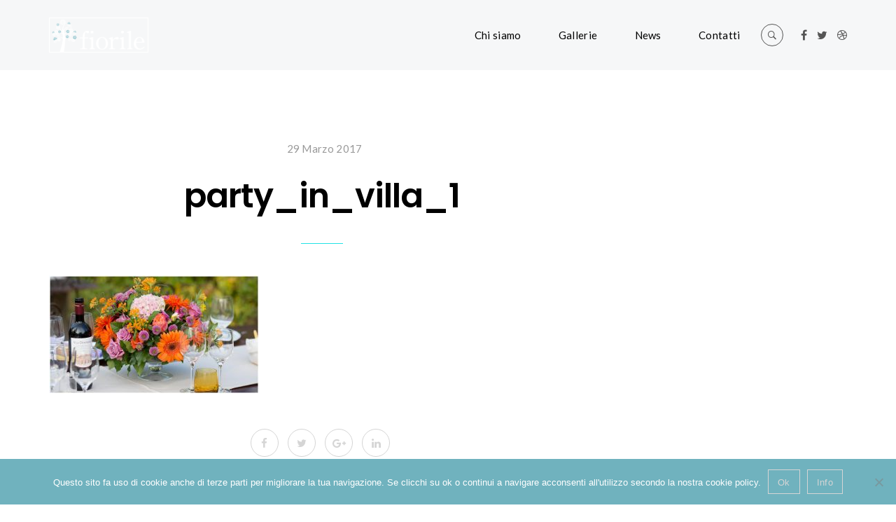

--- FILE ---
content_type: text/css
request_url: https://www.fiorile.it/wp-content/themes/cookie/cookie/style.css?ver=2.4.1
body_size: 17196
content:
/*
Theme Name: cookie
Theme URI: http://demo.agnidesigns.com/cookie
Author: AgniDesigns
Author URI: http://agnidesigns.com
Description: Creative Multipurpose WordPress theme.
Version: 2.4.1
License: GNU General Public License v2 or later
License URI: http://www.gnu.org/licenses/gpl-2.0.html
Tags: two-columns, left-sidebar, accessibility-ready, custom-background, custom-colors, custom-header, custom-menu, editor-style, featured-images, post-formats, sticky-post, translation-ready
Text Domain: cookie

This theme, like WordPress, is licensed under the GPL.
Use it to make something cool, have fun, and share what you've learned with others.

Agni Framework is based on Underscores http://underscores.me/, (C) 2012-2015 Automattic, Inc.
Underscores is distributed under the terms of the GNU GPL v2 or later.


----------------------------------------------------------------------
TABLE OF CONTENTS
----------------------------------------------------------------------
	01. BOOTSTRAP OVERWRITTEN STYLES
	02. BASIC SETUP
	03. HEADER & MENU
	04. FOOTER
	05. CONTENT PADDING
	06. AGNI SLIDER	
	07. PAGE HEADER
	08. PAGES
	09. 404
    10. BLOG - POST
	11. BLOG - CAROUSEL
	12. BLOG - NAVIGATION
    13. BLOG - SINGLE
    14. WIDGETS
	15. PORTFOLIO - GENERAL
    16. PORTFOLIO - HOVER STYLES
    17. PORTFOLIO - FILTER
    18. PORTFOLIO - NAVIGATION
    19. TEAM
	20. CLIENTS & TESTIMONIALS
	21. CONTACT FORMS
    22. SHORTCODE ELEMENTS
    23. PRELOADER
*/

/*--------------------------------------------------------------
01. BOOTSTRAP OVERWRITTEN STYLES
--------------------------------------------------------------*/
html {
    font-size: 15px;
    -webkit-tap-highlight-color: transparent;
    text-rendering: optimizeLegibility;
}

body {
    font-family: Lato, Helvetica, Arial, sans-serif;
    font-size: 15px;
    line-height: 1.6;
    letter-spacing: .02em;
    color: #555555;
    background-color: #fff;
    -webkit-font-smoothing: antialiased;
    -moz-osx-font-smoothing: grayscale;
}

button,
input,
select,
textarea {
    font-family: inherit;
    font-size: inherit;
    line-height: inherit;
    letter-spacing: .02em;
}

a {
    color: #000000;
}

.h1,
.h2,
.h3,
.h4,
.h5,
.h6,
h1,
h2,
h3,
h4,
h5,
h6 {
    font-family: Poppins, Helvetica, Arial, sans-serif;
    font-weight: 600;
    line-height: 1.4;
    letter-spacing: -0.02em;
    color: #000000;
}

.alert .alert-link,
.btn,
.btn-link,
blockquote {
    font-weight: 400;
}

.h1 .small,
.h1 small,
.h2 .small,
.h2 small,
.h3 .small,
.h3 small,
.h4 .small,
.h4 small,
.h5 .small,
.h5 small,
.h6 .small,
.h6 small,
h1 .small,
h1 small,
h2 .small,
h2 small,
h3 .small,
h3 small,
h4 .small,
h4 small,
h5 .small,
h5 small,
h6 .small,
h6 small {
    line-height: 1;
    color: #000000;
}

.h1,
.h2,
.h3,
h1,
h2,
h3 {
    margin-top: 22px;
    margin-bottom: 13px;
}

.h1 .small,
.h1 small,
.h2 .small,
.h2 small,
.h3 .small,
.h3 small,
h1 .small,
h1 small,
h2 .small,
h2 small,
h3 .small,
h3 small {
    font-size: 65%
}

.h4,
.h5,
.h6,
h4,
h5,
h6 {
    margin-top: 11px;
    margin-bottom: 15px;
}

.h4 .small,
.h4 small,
.h5 .small,
.h5 small,
.h6 .small,
.h6 small,
h4 .small,
h4 small,
h5 .small,
h5 small,
h6 .small,
h6 small {
    font-size: 75%
}

.h1,
h1 {
    font-size: 48px;
}

.h2,
h2 {
    font-size: 40px;
}

.h3,
h3 {
    font-size: 32px;
}

.h4,
h4 {
    font-size: 26px;
}

.h5,
h5 {
    font-size: 22px;
}

.h6,
h6 {
    font-size: 18px;
}

p {
    margin: 0 0 20px;
}

blockquote {
    padding: 11px 0 11px 40px;
    margin: 0;
    margin-bottom: 30px;
    font-size: 16px;
    border-left: 2px solid #d5d5d5;
}

.blockquote-reverse,
blockquote.pull-right {
    padding-right: 40px;
}

.container,
.container-fluid {
    margin-right: auto;
    margin-left: auto;
    padding-left: 15px;
    padding-right: 15px;
}

@media (min-width:768px) {
    .container {
        width: 750px;
    }
}

@media (min-width:992px) {
    .container {
        width: 970px;
    }
}

@media (min-width:1200px) {
    .container {
        width: 1170px;
    }

    /*.blog-container{
		width:1110px;
	}
	.side-header-menu-content .container {
		width: 870px;
	}*/
    .container .megamenu .sub-menu {
        width: 1140px;
    }

    .boxed {
        width: 1170px;
    }
}

@media (min-width:1500px) {
    /*.side-header-menu-content .container {
		width: 1170px;
	}
	.content .blog-container{
		width:1110px;
	}*/
}

.btn-block,
input[type=submit].btn-block,
input[type=reset].btn-block,
input[type=button].btn-block {
    width: 100%
}

.row {
    margin-left: -15px;
    margin-right: -15px;
}

.col-xs-1,
.col-sm-1,
.col-md-1,
.col-lg-1,
.col-xs-2,
.col-sm-2,
.col-md-2,
.col-lg-2,
.col-xs-3,
.col-sm-3,
.col-md-3,
.col-lg-3,
.col-xs-4,
.col-sm-4,
.col-md-4,
.col-lg-4,
.col-xs-5,
.col-sm-5,
.col-md-5,
.col-lg-5,
.col-xs-6,
.col-sm-6,
.col-md-6,
.col-lg-6,
.col-xs-7,
.col-sm-7,
.col-md-7,
.col-lg-7,
.col-xs-8,
.col-sm-8,
.col-md-8,
.col-lg-8,
.col-xs-9,
.col-sm-9,
.col-md-9,
.col-lg-9,
.col-xs-10,
.col-sm-10,
.col-md-10,
.col-lg-10,
.col-xs-11,
.col-sm-11,
.col-md-11,
.col-lg-11,
.col-xs-12,
.col-sm-12,
.col-md-12,
.col-lg-12 {
    position: relative;
    min-height: 1px;
    padding-left: 15px;
    padding-right: 15px;
}

.btn {
    display: inline-block;
    margin-bottom: 0;
    text-align: center;
    vertical-align: middle;
    cursor: pointer;
    border: 2px solid;
    border-color: transparent;
    white-space: nowrap;
    padding: 10px 25px;
    border-radius: 0;
    -ms-touch-action: manipulation;
    touch-action: manipulation;
    -webkit-user-select: none;
    -moz-user-select: none;
    -ms-user-select: none;
    user-select: none;
}

.btn:focus,
.btn:hover {
    text-decoration: none;
}

.btn:active {
    outline: 0;
    box-shadow: 0;
}

.btn-default {
    color: #fff;
    background-color: #555555;
    border-color: #555555;
}

.btn-default:active,
.btn-default:focus,
.btn-default:hover {
    color: #555555;
    background-color: transparent;
}

.btn-primary {
    color: #fff;
    background-color: #000000;
    border-color: #000000;
}

.btn-primary:active,
.btn-primary:focus,
.btn-primary:hover {
    color: #000000;
    background-color: transparent;
}

.btn-accent {
    color: #fff;
    background-color: #22e3e5;
    border-color: #22e3e5;
}

.btn-accent:active,
.btn-accent:focus,
.btn-accent:hover {
    color: #22e3e5;
    background-color: transparent;
}

.btn-white {
    color: #555555;
    background-color: #fff;
    border-color: #fff;
}

.btn-white:active,
.btn-white:focus,
.btn-white:hover {
    color: #fff;
    background-color: transparent;
}

.btn-alt,
.btn-alt:focus,
.btn-alt:hover {
    background-color: transparent;
}

.btn-default.btn-alt {
    color: #555555;
}

.btn-primary.btn-alt {
    color: #000000;
}

.btn-accent.btn-alt {
    color: #22e3e5;
}

.btn-white.btn-alt {
    color: #fff;
}

.btn-default.btn-alt:focus,
.btn-default.btn-alt:hover {
    background-color: #555555;
    color: #fff;
}

.btn-primary.btn-alt:focus,
.btn-primary.btn-alt:hover {
    background-color: #000000;
    color: #fff;
}

.btn-accent.btn-alt:focus,
.btn-accent.btn-alt:hover {
    background-color: #22e3e5;
    color: #fff;
}

.btn-white.btn-alt:focus,
.btn-white.btn-alt:hover {
    background-color: #fff;
    color: #555555;
}

.btn-link {
    color: #000000;
    border-bottom: 1px solid;
    border-color: transparent;
}

.btn-link:active,
.btn-link:focus,
.btn-link:hover {
    border-color: #000000;
    padding-bottom: 7px;
}

.btn,
.btn:active {
    background-image: none;
}

.btn:active,
.btn:focus,
a:focus,
a:hover {
    outline: 0;
}

.btn-link,
a,
a:focus,
a:hover {
    text-decoration: none;
}

.btn-lg {
    padding: 14px 36px;
    font-size: 17px;
    border-radius: 0;
}

.btn-sm,
.btn-xs {
    border-radius: 0;
}

.btn-sm,
.btn-xs,
.progress-bar {
    font-size: 14px;
}

.btn-sm {
    padding: 8px 24px;
}

.btn-xs {
    padding: 4px 14px;
    font-size: 13px;
}

.btn-block {
    display: block;
}

.btn-block+.btn-block {
    margin-top: 5px;
}

.alert {
    padding: 15px;
    margin-bottom: 22px;
    border: 1px solid transparent;
    border-radius: 0;
}

.alert h4 {
    margin-top: 0;
    color: inherit;
}

.alert>p,
.alert>ul {
    margin-bottom: 0;
}

.alert>p+p {
    margin-top: 5px;
}

.alert-dismissable,
.alert-dismissible {
    padding-right: 35px;
}

.alert-dismissable .close,
.alert-dismissible .close {
    position: relative;
    top: -2px;
    right: -21px;
    color: inherit;
}

.alert-success {
    color: #1C7540;
    background-color: #93FFBE;
}

.alert-success hr {
    border-top-color: #c9e2b3;
}

.alert-success .alert-link {
    color: #2b542c;
}

.alert-info {
    color: #1C5F75;
    background-color: #93F0FF;
}

.alert-info hr {
    border-top-color: #a6e1ec;
}

.alert-info .alert-link {
    color: #245269;
}

.alert-warning {
    background-color: #FDEEAC;
    color: #8a6d3b;
}

.alert-warning hr {
    border-top-color: #f7e1b5;
}

.alert-warning .alert-link {
    color: #66512c;
}

.alert-danger {
    color: #751C1C;
    background-color: #FF9393;
}

.alert-danger hr {
    border-top-color: #e4b9c0;
}

.alert-danger .alert-link {
    color: #843534;
}

.progress {
    overflow: hidden;
    height: 2px;
    background-color: #eee;
}

.progress-bar {
    float: left;
    width: 0;
    height: 100%;
    line-height: 22px;
    color: #fff;
    text-align: center;
    background-color: #000000;
    -webkit-transition: width .6s ease;
    -o-transition: width .6s ease;
    transition: width .6s ease;
}

/*--------------------------------------------------------------
02. BASIC SETUP
--------------------------------------------------------------*/
.skrollable.parallax {
    background-attachment: scroll;
    background-color: transparent;
    /*background-image: inherit;*/
    background-size: cover;
    z-index: 0;
    background-position: 50% 0%;
}

.owl-controls {
    margin-top: 20px;
}

.owl-nav {
    text-align: center;
}

.owl-nav>div {
    display: inline-block;
    border: 1px solid;
    border-color: #d5d5d5;
    border-radius: 50%;
    width: 32px;
    padding: 3px 6px;
    text-align: center;
    color: #d5d5d5;
}

.owl-nav .owl-prev {
    margin-right: 5px;
}

.owl-dots {
    text-align: center;
}

.owl-dot {
    display: inline-block;
}

.owl-dot span {
    display: block;
    width: 12px;
    height: 12px;
    border-radius: 50%;
    border: 1px solid;
    border-color: #d5d5d5;
    margin: 0 5px;
}

.owl-dot.active span {
    border-color: #22e3e5;
}

a:hover,
i:hover {
    transition: all 0.3s ease;
    -webkit-transition: all 0.3s ease;
}

.back-to-top {
    display: table;
    border: 1px solid;
    border-color: #d5d5d5;
    position: fixed;
    right: 30px;
    bottom: 30px;
    padding: 8px 12px;
    border-radius: 50%;
    cursor: pointer;
    z-index: 2;
}

.back-to-top a {
    display: block;
    line-height: 1;
    font-size: 24px;
    color: #d5d5d5;
}

.overlay {
    position: absolute;
    top: 0px;
    left: 0px;
    bottom: 0px;
    width: 100%;
    background-color: #000000;
    opacity: 0.6;
}

/*--------------------------------------------------------------
03. HEADER & MENU
--------------------------------------------------------------*/
.header-navigation-menu,
.header-top-bar {
    background-color: #f6f7f8;
    /*border-bottom: 1px solid; 
	border-color:#eee;*/
}

.header-top-bar {
    min-height: 40px;
    width: 100%;
    position: absolute;
    z-index: 9;
    -webkit-transition: all 500ms linear;
    transition: all 500ms linear;
}

.header-top-bar span i {
    margin-right: 15px;
}

.header-top-bar span {
    margin-right: 30px;
    display: inline-block;
    padding: 8px 0;
}

.header-top-bar .header-social {
    padding: 12px 0;
    margin-left: 30px;
}

.header-top-bar .header-social-toggle {
    margin: 4px 0;
}

.additional-nav-menu {
    float: right;
    display: inline-block;
    padding: 10px 0;
    font-size: 13px;
}

.additional-nav-menu .top-nav-menu-content,
.additional-nav-menu .footer-nav-menu-content {
    margin-bottom: 0;
}

.additional-nav-menu .sub-menu {
    display: none;
}

.additional-nav-menu a {
    color: #999;
}

.additional-nav-menu a:hover {
    color: #22e3e5;
}

.additional-nav-menu li:after {
    content: ".";
    padding-left: 10px;
    color: #d5d5d5;
}

.additional-nav-menu li:last-child {
    padding-right: 0;
}

.additional-nav-menu li:last-child:after {
    content: "";
    padding: 0;
}


.header-navigation-menu,
.header-logo {
    min-height: 100px;
}

.header-icon {
    /* min-height: 100px; */
    /* vertical-align: middle; */
    padding: 25px 0;
}

.header-icon .logo-text {
    font-size: 30px;
}

.nav-menu {
    line-height: 100px;
}

.nav-menu a {
    font-family: Lato, Helvetica, Arial, sans-serif;
    font-weight: 400;
    letter-spacing: 0.02em;
}

.header-menu-icons {
    margin: 34px 0;
}

.toggle-nav-menu {
    padding: 20px 0px;
}

.header-navigation-menu {
    width: 100%;
    position: absolute;
    z-index: 9;
    -webkit-transition: all 500ms linear;
    transition: all 500ms linear;
}

.header-top-bar+.header-navigation-menu {
    margin-top: 40px;
}

.header-sticky {
    position: fixed;
}

/*.admin-bar .header-sticky{
	margin-top:32px;
}*/
.top-sticky,
.admin-bar .top-sticky,
.header-top-bar+.header-navigation-menu.top-sticky {
    margin-top: 0;
    position: fixed;
}

.transparent-nav-menu {
    background-color: transparent !important;
}

.header-logo {
    display: block;
    /*position:relative;
	top:-80px;*/
    background-color: #fff;
    border-bottom: 1px solid;
    border-color: #d5d5d5;
}

.header-icon {
    display: inline-block;
    float: left;
    width: auto;
    line-height: 0;
}

.header-icon .logo-icon {
    text-decoration: none;
    display: inline-block;
}

.header-icon .logo-icon:focus {
    outline: 0;
}

.header-icon .logo-text {
    display: block;
    color: #000000;
    text-decoration: none;
    line-height: 1;
    padding: 15px 0px;
}

.header-icon img,
.header-icon a,
.header-menu-toggle,
.header-menu-icons,
.nav-menu,
.header-sticky {
    transition: all ease 0.4s;
    -webkit-transition: all ease 0.4s;
}

.header-icon img {
    float: left;
    max-width: 100%;
    width: auto;
    height: auto;
    max-height: 50px;
    padding: 0;
}

/* Logo Display */
.header-sticky:not(.center-header):not(.side-header-menu) .header-icon.header-icon-additional-logo .logo-icon,
.header-sticky:not(.center-header):not(.side-header-menu) .header-icon.header-icon-additional-logo .logo-text,
.header-sticky:not(.center-header):not(.side-header-menu) .header-icon .site-title .logo-icon,
.header-sticky:not(.center-header):not(.side-header-menu) .header-icon .site-title .logo-text {
    position: absolute;
}

.header-sticky:not(.side-header-menu) .header-icon.header-icon-additional-logo .logo-additional,
.header-icon .site-title .logo-additional {
    visibility: hidden;
    opacity: 0;
}

.header-sticky.top-sticky:not(.side-header-menu) .header-icon.header-icon-additional-logo .logo-additional,
.header-sticky.top-sticky:not(.side-header-menu) .header-icon .site-title .logo-additional {
    visibility: visible;
    opacity: 1;
}

.header-sticky.side-header-menu .header-icon .site-title .logo-additional {
    display: none;
}

.header-sticky.top-sticky:not(.side-header-menu) .header-icon.header-icon-additional-logo .logo-main,
.header-sticky.top-sticky:not(.side-header-menu) .header-icon .site-title .logo-main {
    visibility: hidden;
    opacity: 0;
}

.header-sticky.center-header .header-icon.header-icon-additional-logo .logo-additional,
.header-sticky.side-header-menu .header-icon.header-icon-additional-logo .logo-additional {
    width: 0;
    height: 0;
}

.header-sticky.top-sticky.center-header .header-icon.header-icon-additional-logo .logo-additional,
.header-sticky.top-sticky.side-header-menu .header-icon.header-icon-additional-logo .logo-additional {
    width: auto;
    height: auto;
}

.header-sticky.top-sticky.center-header .header-icon.header-icon-additional-logo .logo-main,
.header-sticky.top-sticky.side-header-menu .header-icon.header-icon-additional-logo .logo-main {
    width: 0;
    height: 0;
}

/* Header shrink Styles */
@media (min-width:768px) {

    .header-navigation-menu.shrink-header-menu:not(.side-header-menu),
    .header-navigation-menu.shrink-header-menu:not(.side-header-menu) .header-logo {
        min-height: 60px;
    }

    .shrink-header-menu:not(.side-header-menu) .header-icon {
        max-height: 60px;
        padding: 10px 0;
    }

    .shrink-header-menu:not(.side-header-menu) .header-icon .logo-text {
        font-size: 24px;
    }

    .shrink-header-menu:not(.side-header-menu) .nav-menu {
        line-height: 60px;
    }

    .shrink-header-menu:not(.side-header-menu) .header-menu-icons {
        margin: 14px 0;
    }

    .shrink-header-menu:not(.side-header-menu) .toggle-nav-menu {
        padding-top: 0px;
        padding-bottom: 0px;
    }

    .shrink-header-menu:not(.side-header-menu) .header-icon .logo-text {
        padding: 10px 0px;
    }

    .shrink-header-menu:not(.side-header-menu) .header-icon img {
        max-height: 40px;
    }

    .header-navigation-menu.center-header:not(.side-header-menu) .header-icon img {
        max-height: 80px;
    }

    .header-navigation-menu.center-header:not(.side-header-menu) .header-icon {
        max-height: none;
    }
}

.header-menu {
    height: 100%;
}

.nav-menu {
    float: right;
    width: auto;
    max-width: 100%;
    height: auto;
    display: inline-block;
}

.nav-menu>a {
    width: auto;
    display: inline-block !important;
}

div.nav-menu-content>ul {
    margin-bottom: 0;
}

.nav-menu-content {
    margin: 0px;
    padding: 0px;
}

ul.nav-menu-content>ul,
div.nav-menu-content ul>ul {
    margin-bottom: 0;
}

ul.nav-menu-content li,
div.nav-menu-content ul li {
    display: inline-block;
    position: relative;
    line-height: inherit;
}

ul.nav-menu-content>li:before,
div.nav-menu-content>ul>li:before {
    float: left;
    position: relative;
    margin-left: 10px;
    left: 10px;
    line-height: inherit;
}

ul.nav-menu-content .sub-menu li:before,
div.nav-menu-content ul .sub-menu li:before {
    padding-right: 10px;
    left: 32px;
    top: 9px;
    float: left;
    position: relative;
    margin-right: 32px;
    line-height: inherit;
    width: 24px;
    text-align: center;
}

.nav-menu li ul {
    margin-bottom: 0;
    margin-left: 0;
}

.nav-menu-content li a {
    outline: medium none;
    display: block;
}

.nav-menu-content li a:hover,
.nav-menu-content li a:active,
.nav-menu-content li.current-menu-item:not(.current_page_item)>a,
.nav-menu-content li ul li.current-menu-item:not(.current_page_item)>a {
    color: #22e3e5;
}

.nav-menu-content .current_page_ancestor .current-menu-item:not(.current_page_item)>a {
    color: #000000;
}

.nav-menu-content .current_page_ancestor .current-menu-item:not(.current_page_item)>a:hover {
    color: #22e3e5;
}

ul.nav-menu-content>li>a,
div.nav-menu-content ul>li>a {
    display: inline;
    padding: 5px 25px;
}

ul.nav-menu-content>li:first-child>a,
div.nav-menu-content>ul>li:first-child>a {
    padding-left: 0;
}

ul.nav-menu-content>li:last-child>a,
div.nav-menu-content>ul>li:last-child>a {
    padding-right: 12px;
}

.nav-menu-content .sub-menu,
.nav-menu-content .children {
    /*display: none;*/
    padding: 25px 0px;
    position: absolute;
    background-color: #f6f7f8;
    line-height: 1.6;
    z-index: 4;
    right: 0;
    margin-top: -30px;
    visibility: hidden;
    opacity: 0;
    -webkit-transition: margin-top 0.4s ease, opacity 0.4s ease-in;
    -moz-transition: margin-top 0.4s ease, opacity 0.4s ease-in;
    -ms-transition: margin-top 0.4s ease, opacity 0.4s ease-in;
    /* IE10 is actually unprefixed */
    -o-transition: margin-top 0.4s ease, opacity 0.4s ease-in;
    transition: margin-top 0.4s ease, opacity 0.4s ease;
}

.nav-menu-content .sub-menu ul,
.nav-menu-content .children ul {
    right: 100%;
    top: 0px;
}

.nav-menu-content .sub-menu ul,
.nav-menu-content .children ul {
    margin-right: 2px;
}

ul.nav-menu-content ul a,
div.nav-menu-content ul ul a {
    font-size: 13px;
    margin: 0;
    padding: 10px 35px;
    line-height: 1.6;
}

ul.nav-menu-content ul a,
div.nav-menu-content ul ul a {
    width: 240px;
}


ul.nav-menu-content li:hover>ul,
div.nav-menu-content ul li:hover>ul {
    margin-top: 0px;
    display: block;
    visibility: visible;
    opacity: 1;
}

/*.nav-menu-indicator{
	float: right;
    margin-right: 17px;
	margin-left: -25px;
    width: 25px;
    text-align: center;
}
ul.nav-menu-content >li:last-child >a .nav-menu-indicator, div.nav-menu-content >ul >li:last-child >a .nav-menu-indicator{
	margin-left: -12px;
}*/

.nav-submenu-indicator {
    float: right;
    font-size: 15px;
}


.tab-nav-menu,
.tab-nav-menu-content {
    display: none;
}

.tab-nav-menu {
    width: auto;
    max-width: 100%;
    max-height: 500px;
    background-color: #fff;
    overflow-y: auto;
}

.tab-nav-menu-content .sub-menu {
    padding-left: 25px;
    padding-top: 15px;
}


.tab-nav-menu a {
    font-family: Lato, Helvetica, Arial, sans-serif;
    font-weight: 400;
    letter-spacing: 0.02em;
}

.tab-nav-menu a:hover {
    color: #22e3e5;
}

.tab-nav-menu-content li {
    list-style: none;
    padding: 20px 0;
    position: relative;
}

.tab-nav-menu-content li:before {
    padding-right: 10px;
}

.tab-nav-menu-content .sub-menu {
    display: none;
}

.tab-nav-menu-content li a.indicator {
    font-size: 24px;
    float: right;
    padding: 5px 10px;
    line-height: 1;
    margin-top: 5px;
}

.tab-nav-menu-content .sub-menu li a.indicator {
    padding: 2px 10px;
}

.indicator i {
    line-height: 0;
}

.toggle-nav-menu {
    /*display:none;*/
    float: right;
    color: #000000;
    margin-left: 15px;
}

.toggle-nav-menu>div {
    display: table-cell;
    vertical-align: middle;
    padding-left: 15px;
    cursor: pointer;
}

.toggle-nav-menu i {
    display: block;
    font-size: 40px;
    line-height: 0;
    padding: 10px 0;
    -webkit-transform: scale(0.7, 1);
    -ms-transform: scale(0.7, 1);
    transform: scale(0.7, 1);
    margin-right: -10px;
}

.toggle-nav-menu a:focus {
    outline: 0;
}

/* Mega menu styles */
.megamenu .sub-menu {
    position: absolute;
    left: 0;
    margin-left: auto;
    margin-right: auto;
    padding: 8px 0;
    overflow: hidden;
}

.megamenu ul li a {
    padding: 5px 0;
    margin: 0 15px;
}

.megamenu .sub-menu ul {
    /* left:auto; */
}

.megamenu>ul.sub-menu {
    padding: 40px 25px 30px;
}


.nav-menu-content li.megamenu {
    position: static;
}

.megamenu .sub-menu ul {
    width: auto;
    display: inline-block;
    position: relative;
}

.megamenu:hover .sub-menu ul {
    width: 100%;
    /* auto */
    display: inline-block;
    position: relative;
    visibility: visible;
    opacity: 1;
}

.megamenu .sub-menu li a {
    border-bottom: 1px solid;
    border-color: #e8e8e8;
    width: auto;
}

.megamenu .sub-menu ul li a {
    border: 0;
}

.megamenu .sub-menu li {
    float: left;
    font-weight: 700;
}

.megamenu .sub-menu .sub-menu li {
    float: none;
    font-weight: normal;
}

.megamenu .sub-menu ul li {
    display: block;
}

.megamenu .sub-menu .sub-menu {
    -webkit-transition: none;
    -o-transition: none;
    transition: none;
    margin-top: 0;
}

ul.nav-menu-content .megamenu .sub-menu li:before,
div.nav-menu-content ul .megamenu .sub-menu li:before {
    left: 15px;
    top: 4px;
    margin-right: 15px;
}


.social-icons {
    margin-bottom: 0;
    font-size: 16px;
}

.header-menu-icons {
    float: right;
}

.header-social,
.header-toggle {
    float: right;
    display: inline-block;
}

.header-social {
    margin-right: 0px;
    line-height: 1;
    padding: 8px 0 8px 25px;
}

.header-social li:last-child {
    padding-right: 0;
}

.header-social a {
    color: #d5d5d5;
}

.toggle-circled {
    border: 1px solid;
    border-color: #d5d5d5;
    line-height: 1;
    width: 32px;
    border-radius: 50%;
    height: 32px;
}

.header-toggle {
    margin-left: 18px;
    line-height: 1;
    cursor: pointer;
    position: relative;
}

.header-toggle:not(.header-cart-toggle) ul,
.header-search input[type="text"] {
    background-color: #242424;
}

.header-toggle:not(.header-cart-toggle) ul,
.header-toggle .header-search {
    position: absolute;
    padding: 0;
    padding: 5px;
    margin-left: -5px;
    visibility: hidden;
    opacity: 0;
    transition: visibility 0s ease 0s, opacity 0.5s ease;
    -webkit-transition: visibility 0s ease 0s, opacity 0.5s ease;
    z-index: 2;
}

.header-toggle:not(span.header-toggle):hover ul,
.header-toggle:hover .header-search {
    visibility: visible;
    opacity: 1;
    transition-delay: 0s;
    -webkit-transition-delay: 0s;
}

.header-toggle li {
    list-style: none;
}

.header-toggle:not(.header-cart-toggle) a,
.header-toggle span {
    padding: 9px 7px;
    font-size: 12px;
    display: block;
    color: #d5d5d5;
    word-wrap: normal;
}

.header-toggle.header-cart-toggle a {
    display: inline-block;
}

.header-toggle ul a:hover {
    color: #22e3e5;
}

.header-toggle span i {
    font-size: 16px;
    padding-left: 2px;
    margin-top: -2px;
}

.header-search {
    position: relative;
    width: 100%;
}

.header-search input[type="text"] {
    display: block;
    width: 240px;
    position: absolute;
    right: -7px;
    border: none;
    padding: 15px;
    color: #f0f0f0;
}

.header-search-toggle span {
    padding: 7px 7px
}

.header-lang-toggle ul,
.header-social-toggle ul,
.header-search-toggle .header-search {
    visibility: hidden;
    opacity: 0;
}

.header-lang-toggle:hover ul,
.header-social-toggle:hover ul,
.header-search-toggle:hover .header-search {
    visibility: visible;
    opacity: 1;
}

.header-social-toggle ul li {
    display: block;
    padding: 0;
}

.header-social-toggle a {
    font-size: 16px;
}

.header-social-toggle span i {
    padding-left: 0;
}

.tab-header-social-toggle {
    display: none;
}

/* Hamburger icon */
.burg {
    display: block;
    height: 3px;
    width: 28px;
    margin: 29px 0 28px 5px;
    background-color: #000000;
    position: relative;
    -moz-transition: 0.2s;
    -o-transition: 0.2s;
    -webkit-transition: 0.2s;
    transition: 0.2s;
}

.burg:before {
    content: '';
    position: absolute;
    top: -8px;
    width: 28px;
    height: 3px;
    background-color: #000000;
    -moz-transition: 0.2s;
    -o-transition: 0.2s;
    -webkit-transition: 0.2s;
    transition: 0.2s;
}

.burg:after {
    content: '';
    position: absolute;
    top: 8px;
    width: 28px;
    height: 3px;
    background-color: #000000;
    -moz-transition: 0.2s;
    -o-transition: 0.2s;
    -webkit-transition: 0.2s;
    transition: 0.2s;
}

.activeBurg {
    background-color: transparent;
    -ms-transform-origin: 50% 50%;
    -webkit-transform-origin: 50% 50%;
    transform-origin: 50% 50%;
}

.activeBurg:before {
    -ms-transform: rotate(45deg);
    -webkit-transform: rotate(45deg);
    transform: rotate(45deg);
    top: 0;
}

.activeBurg:after {
    -ms-transform: rotate(-45deg);
    -webkit-transform: rotate(-45deg);
    transform: rotate(-45deg);
    top: 0;
}

.header-navigation-menu .toggle-nav-menu {
    position: relative;
    display: block;
}

.header-navigation-menu:not(.side-header-menu) .toggle-nav-menu div:last-child {
    position: relative;
    z-index: 2;
}

.header-navigation-menu:not(.side-header-menu) .tab-nav-menu {
    position: fixed;
    top: 0px;
    bottom: 0px;
    left: 0px;
    right: 0px;
    width: 100%;
    height: 100%;
    text-align: center;
    max-height: none;
    z-index: 1;
}

.header-navigation-menu:not(.side-header-menu) .tab-nav-menu-content {
    position: relative;
    top: 15%;
    /*top: 50%;
	-ms-transform: translateY(-50%);
	-webkit-transform: translateY(-50%);
	transform: translateY(-50%);*/
}

.header-navigation-menu:not(.side-header-menu) .tab-nav-menu a {
    display: inline-block;
    font-weight: 300;
    font-size: 24px;
}

.header-navigation-menu:not(.side-header-menu) .tab-nav-menu li:before {
    font-size: 24px;
}

.header-navigation-menu:not(.side-header-menu) .tab-nav-menu a.indicator {
    position: absolute;
    padding-left: 20px;
}

.header-navigation-menu:not(.side-header-menu) .tab-nav-menu-content .sub-menu {
    padding-left: 0;
}

.header-navigation-menu:not(.side-header-menu) .tab-nav-menu-content li {
    border-bottom: 0;
}

.header-navigation-menu:not(.side-header-menu) .tab-nav-menu-content .sub-menu li {
    padding: 10px 0px;
}

.header-navigation-menu:not(.side-header-menu) .tab-nav-menu-content .sub-menu li a {
    font-size: 18px;
}

.header-navigation-menu:not(.side-header-menu) .tab-nav-menu-content .sub-menu li .sub-menu li a {
    font-size: 16px;
}

.header-navigation-menu .tab-header-menu-toggle {
    display: none;
}

.center-header .header-icon {
    float: none;
    text-align: center;
    display: block;
}

.center-header .header-menu .nav-menu {
    float: left;
}

.side-header-menu .header-menu-content .header-icon,
.side-header-menu .header-menu-content .header-menu-icons {
    display: none;
}

.header-navigation-menu .site-info {
    display: none;
}

.side-header-menu .site-info {
    position: absolute;
    bottom: 0;
    left: 0;
    right: 0;
    padding: 0 18px;
    padding-bottom: 10px;
    display: block;
}

.side-header-menu .site-info .footer-nav-menu a {
    font-size: 13px;
}

div.footer-nav-menu-content,
.footer-nav-menu-content ul {
    display:
}

div.footer-nav-menu-content li,
.footer-nav-menu-content ul li {
    display: inline-block;
    padding-right: 10px;
}

.side-header-menu .site-info .additional-nav-menu li:after {
    padding-left: 0;
}

/*--------------------------------------------------------------
04. FOOTER
--------------------------------------------------------------*/
.site-footer {
    background-color: #f6f7f8;
}

.footer-content {
    padding-top: 40px;
}

.footer-content.style-1 {
    padding-bottom: 40px;
}

.side-header-menu .footer-content.style-1 {
    padding-bottom: 0px;
}

.footer-content.style-1 .footer-text-container {
    text-align: left;
}

.footer-content.style-1 .footer-social-container {
    text-align: center;
}

.footer-content.style-1 .footer-menu-container {
    text-align: right;
}

.footer-logo {
    float: none;
    text-align: center;
    display: block;
}

.footer-logo a {
    display: inline-block;
    padding-top: 60px;
}

.footer-logo a:after {
    content: "";
    border-bottom: 1px solid;
    border-color: #d5d5d5;
    display: block;
    position: relative;
    margin-top: 60px;
    width: 360px;
}

.footer-logo img {
    max-height: 60px;
}

.footer-text {
    font-size: 13px;
    color: #999;
    padding: 10px 0;
}

.footer-social li {
    padding: 4px 0px;
}

.footer-nav-menu {
    font-size: 15px;
    float: none;
    padding: 8px 0;
}

.circled {
    border: 1px solid;
    border-color: #d5d5d5;
    line-height: 1;
    width: 32px;
    border-radius: 50%;
    height: 32px;
}

.footer-social .circled {
    display: inline-block;
    vertical-align: middle;
    padding: 7px 0;
    margin: 0 7px;
    color: #d5d5d5;
    border-color: #d5d5d5;
}

.footer-social .no-circled {
    display: inline-block;
    vertical-align: middle;
    padding: 4px 7px 3px 7px;
}

.footer-content.style-2 {
    text-align: center;
    padding-bottom: 40px;
}

.footer-logo.style-2 a:after {
    display: none;
}

.footer-content.style-2 .footer-social {
    padding-top: 25px;
}

.footer-content.style-2 .footer-social:after {
    content: "";
    border-bottom: 1px solid;
    border-color: #d5d5d5;
    display: block;
    position: relative;
    margin: auto;
    margin-top: 35px;
    margin-bottom: 20px;
    width: 360px;
}

.footer-bar-bg {
    background-color: #f6f7f8;
    border-bottom: 1px solid;
    border-color: #d5d5d5;
}

.footer-bar {
    padding-top: 80px;
    padding-bottom: 80px;
}

.footer-bar .widget-title {
    margin-bottom: 40px;
}

.footer-bar .widget-title:after {
    display: block;
    margin-left: 0;
    width: 60px;
    content: "";
    margin-top: 20px;
    border-bottom: 1px solid;
    border-color: #d5d5d5;
}

.footer-bar .textwidget i {
    font-size: 30px;
    color: #000000;
    vertical-align: middle;
}

.footer-bar .widget_cookie_instagram_feed li {
    width: 78px;
}

/*--------------------------------------------------------------
05. CONTENT PADDING
--------------------------------------------------------------*/

.has-padding,
.has-padding .top-padding,
.has-padding .bottom-padding,
.has-padding .header-sticky,
.has-padding .header-top-bar,
.has-padding .header-navigation-menu {
    border-width: 30px;
    border-style: solid;
}

.has-padding .top-padding,
.has-padding .bottom-padding {
    position: fixed;
    z-index: 9;
    left: 0;
    right: 0;
    border-top: 0;
    border-left: 0;
    border-right: 0;
}

.has-padding .bottom-padding {
    bottom: 0;
}

.has-padding .top-padding {
    top: 0;
}

.admin-bar.has-padding .top-padding {
    top: 32px;
}

.has-padding .header-sticky {
    border-bottom: 0;
}

.has-padding .header-top-bar,
.has-padding .header-navigation-menu {
    left: 0;
    border-bottom: 0;
    border-top: 0;
}

.has-padding .header-top-bar,
.has-padding .header-navigation-menu:not(.header-sticky) {
    border-top: 0;
}

.has-padding,
.has-padding .top-padding,
.has-padding .bottom-padding,
.has-padding .header-top-bar,
.has-padding .header-navigation-menu {
    border-color: #fff;
}

.has-padding .top-padding,
.has-padding .bottom-padding {
    z-index: 1046;
}

.boxed {
    margin: auto;
}

.boxed .header-navigation-menu:not(.side-header-menu),
.boxed .header-top-bar,
.boxed .header-sticky:not(.side-header-menu) {
    width: auto;
    position: static;
}

.has-padding .boxed .header-top-bar,
.has-padding .boxed .header-navigation-menu {
    left: auto;
    border-left: 0;
    border-right: 0;
}

.boxed .spacer {
    display: none;
}

/*--------------------------------------------------------------
06. AGNI SLIDER
--------------------------------------------------------------*/

.slide-container {
    position: relative;
    display: table;
    height: 100%;
}

.slide-container.container-fluid {
    width: 100%;
}

.slide-content {
    display: table-cell;
    vertical-align: middle;
}

.slides-navigation {
    margin-top: -35px;
}

.slides-navigation a {
    font-size: 48px;
    padding: 20px;
    line-height: 1;
    color: #000000;
    opacity: 0.1;
}

.slides-navigation a:hover {
    opacity: 0.8;
}

.white .slides-navigation a {
    color: #f0f0f0;
}

.slides-navigation a i {
    line-height: 1;
}

.slides-pagination a {
    width: 12px;
    height: 12px;
    border: 1px solid;
    border-color: #d5d5d5;
    border-radius: 50%;
    margin: 7px 5px;
}

.slides-pagination a.current {
    border-color: #22e3e5;
    background-color: transparent;
    opacity: 1;
}

.agni-slider .slide-content p {
    font-size: 20px;
    color: #f0f0f0;
    margin-bottom: 0;
    font-weight: 300;
}

.agni-slider .slide-title {
    font-size: 52px;
    margin-top: 10px;
    color: #f0f0f0;
}

.text-right.slide-title:after {
    margin-right: 0;
}

.agni-video .slide-content p {
    margin-bottom: 20px;
}

.agni-video .self-hosted {
    top: 50%;
    left: 50%;
    -ms-transform: translateX(-50%) translateY(-50%);
    -webkit-transform: translateX(-50%) translateY(-50%);
    transform: translateX(-50%) translateY(-50%);
}

.agni-slider .divide-line span {
    display: block;
    content: "";
    background-color: #f0f0f0;
    width: 80px;
    height: 1px;
    margin: auto;
    margin-top: 15px;
    margin-bottom: 15px;
}

.agni-slider .text-left.divide-line span {
    margin-left: 0;
}

.agni-slider .text-center.divide-line span {
    margin-left: auto;
    margin-right: auto;
}

.agni-slider .text-right.divide-line span {
    margin-right: 0;
}

.agni-slider .slide-bordered-title {
    border: 4px solid;
    display: inline-block;
    padding: 10px 40px;
    margin-top: 20px;
    margin-bottom: 20px;
}

.agni-slides .slide-button-2 {
    margin-left: 20px;
}

.agni-slides .slide-content a {
    margin-top: 18px;
}

.textslider-container-image,
.imageslider-container-image {
    position: absolute;
    top: -50%;
    left: -50%;
    width: 200%;
    height: 200%;
}

.textslider-container-image img,
.imageslider-container-image img {
    position: absolute;
    top: 0;
    left: 0;
    right: 0;
    bottom: 0;
    margin: auto;
    min-width: 50%;
    min-height: 50%;
    max-width: 100%;
    height: auto;
}

.agni-image-slides .slide-container {
    position: absolute;
    top: 0;
    left: 0;
    right: 0;
    bottom: 0;
    z-index: 3;
}

.agni-slides .slides-pagination {
    bottom: 25px;
}

.agni-video .section-video-controls {
    bottom: 70px;
    top: auto;
    z-index: 3;
}

.agni-video .section-video-controls .command:before {
    font-family: "Ionicons";
    font-size: 30px;
    width: 45px;
    height: 45px;
    padding: 6px 0;
    border: 2px solid;
    border-color: #f0f0f0;
    border-radius: 50%;
    opacity: 0.2;
}

.agni-video .section-video-controls .command:hover:before {
    opacity: 0.9;
}

.agni-video .section-video-controls .command-play:before {
    content: "\f487";
    padding-left: 3px;
}

.agni-video .section-video-controls .command-pause:before {
    content: "\f477";
    padding-left: 2px;
}

.mouse-wheel {
    position: absolute;
    bottom: 60px;
    right: 50%;
    margin-right: -24px;
    font-size: 48px;
    z-index: 8;
}

.agni-video .mouse-wheel {
    bottom: 60px;
}

.mouse-wheel a {
    color: #f0f0f0;
}

/*--------------------------------------------------------------
07. PAGE HEADER
--------------------------------------------------------------*/

.agni-page-header {
    margin: 0;
    padding: 0;
    background-size: cover;
    border: 0;
    position: relative;
}

.agni-page-header-bg-solid {
    width: 100%;
    height: 100%;
    position: absolute;
}

.agni-page-header-container {
    display: block;
    height: 100%;
    position: relative;
    top: 0;
    display: table;
    margin: auto;
}

.agni-page-header-content {
    display: table-cell;
    vertical-align: middle;
}

.agni-page-header-title {
    font-size: 52px;
    margin-top: 0;
}

.agni-page-header-additional-text {
    font-size: 20px;
    font-weight: 300;
    margin-bottom: 0;
}

.agni-page-header .breadcrumb {
    margin: 10px 0;
}

.agni-page-header .breadcrumb a {
    color: inherit;
}

.agni-page-header-btn {
    margin-top: 30px;
}

.agni-page-header .agni-page-header-btn-2 {
    margin-left: 20px;
}

/*--------------------------------------------------------------
08. PAGES
--------------------------------------------------------------*/
.page .entry-title:after {
    margin-top: 0.6em;
}

.page-default {
    padding: 100px 0;
}

.page-default article.page:not(.post) .entry-header {
    margin-bottom: 40px;
}

/*.page-default article.page:not(.post) .entry-title{
	margin-top:0;
}*/
.page-default article.page:not(.post)>.entry-header>.entry-title:after,
.page-fullwidth article.page:not(.post)>.entry-header>.entry-title:after {
    margin-left: 0;
}

.page-fullwidth article.page:not(.post),
.page-fullwidth article.page:not(.post)>.entry-content {
    margin: 0;
}

/*--------------------------------------------------------------
09. 404
--------------------------------------------------------------*/
.page-404 {
    margin: 120px 0;
}

.error-404 .page-title {
    font-size: 120px;
}

.error-404 p {
    margin-bottom: 60px;
}

.error-404 .search-form {
    text-align: left;
    margin-bottom: 100px;
}

/*--------------------------------------------------------------
10. BLOG - POST
--------------------------------------------------------------*/
article img {
    max-width: 100%;
    height: auto;
}

.sticky:before {
    content: "Featured";
    display: inline-block;
    background-color: #22e3e5;
    border-radius: 6px;
    font-size: 13px;
    text-align: center;
    padding: 1px 7px;
    position: relative;
    color: #fff;
    left: 50%;
    margin-left: -35px;
    width: 70px;
    margin-bottom: 20px;
}

.grid-layout-post .sticky:before {
    left: 100%;
    margin-left: -70px;
}

.modern-layout-post .sticky:before {
    position: absolute;
    left: auto;
    right: 0px;
    margin-top: 15px;
    line-height: 1.6;
}

.entry-title:after {
    display: block;
    margin: auto;
    width: 60px;
    content: "";
    margin-top: 0.7em;
    border-bottom: 1px solid;
    border-color: #22e3e5;
}

.entry-thumbnail {
    position: relative;
}

.blog-post {
    padding: 100px 0;
}

.blog-post .entry-title {
    margin-bottom: 45px;
}

.blog-post .entry-content {
    margin-bottom: 30px;
}

/*
.blog-post:not(.no-sidebar) .blog-post-content{
	margin-right: 15px;
	padding-right:0;
	margin-left: 15px;
	padding-left: 0;
}
.blog-post-sidebar{
	margin-left: -30px;
	padding-left: 55px;
}
.has-sidebar.left .blog-post-content{
    float:right;
}
.has-sidebar.left .blog-post-sidebar{
    margin-left: -40px;
    padding-left: 55px;
}*/
.blog-post .site-main:not(.carousel-post) {
    margin: 0 -15px;
}

.blog-post article {
    margin-bottom: 90px;
    padding: 0 15px;
    width: 100%;
}

.blog-post article .entry-title,
.blog-post article .entry-meta {
    text-align: center;
}

.grid-layout-post .site-main {
    margin: 0 -15px;
}

article.grid-item {
    width: 50%;
    padding: 0 15px;
    display: inline-block;
    vertical-align: top;
    margin-bottom: 30px;
}

.no-sidebar article.grid-item {
    width: 33.333%;
    padding: 0 15px;
    display: inline-block;
    vertical-align: top;
    margin-bottom: 30px;
}

.carousel-post article.grid-item {
    width: 100%;
}

.blog-post .blog-post-content.carousel-blog-post-content {
    margin: 0;
    padding: 0;
}

article.grid-item .entry-title {
    text-align: left;
    margin-bottom: 25px;
}

article.grid-item .entry-title:after,
article.agni-post-slide .entry-title:after {
    margin-left: 0;
}

article.grid-item .entry-meta {
    text-align: left;
}

article.grid-item .posted-on {
    float: right;
}

article.grid-item .entry-thumbnail {
    margin-bottom: 40px;
}

article.grid-item.modern,
article.agni-post-slide {
    position: relative;
    line-height: 1;
    margin: 0;
    margin-bottom: 30px;
}

article.grid-item.modern .entry-meta>span,
article.agni-post-slide .entry-meta>span {
    margin-bottom: 20px;
    display: block;
}

article.grid-item.modern .posted-on,
article.agni-post-slide .posted-on {
    float: none;
}

article.grid-item.modern .posted-on a,
article.agni-post-slide .posted-on a {
    padding-left: 0;
}

article.grid-item.modern .entry-content,
article.agni-post-slide .entry-content {
    background-color: #f6f7f8;
    padding: 40px;
    margin: 0;
}

article.grid-item.modern.has-post-thumbnail .entry-content,
article.agni-post-slide .entry-content {
    position: absolute;
    top: 0;
    right: 0;
    left: 0;
    bottom: 0;
    margin: 0 15px;
    padding: 40px;
    background-color: transparent;
    transition: all 0.3s ease;
    -webkit-transition: all 0.3s ease;
}

article.grid-item.modern.has-post-thumbnail .entry-content:hover {
    background-color: #f6f7f8;
}

article.grid-item.modern.has-post-thumbnail .entry-content:not(:hover) a,
article.agni-post-slide .entry-content a {
    color: #d5d5d5;
}

article.grid-item.modern.has-post-thumbnail .entry-content:not(:hover) .entry-title a,
article.agni-post-slide .entry-content .entry-title a {
    color: #f0f0f0;
}

article.grid-item.modern.has-post-thumbnail .entry-content:not(:hover) .entry-title:after,
article.agni-post-slide .entry-content .entry-title:after {
    border-color: #f0f0f0;
}

article.grid-item.modern.has-post-thumbnail .entry-title,
article.agni-post-slide .entry-title {
    position: absolute;
    bottom: 40px;
    margin: 0;
    margin-right: 40px;
}

article.grid-item.modern:not(.has-post-thumbnail) .entry-title {
    margin: 0;
    margin-top: 60px;
}

article.grid-item.modern .entry-thumbnail,
article.agni-post-slide .entry-thumbnail {
    margin-bottom: 0px;
}

/*--------------------------------------------------------------
11. BLOG - CAROUSEL
--------------------------------------------------------------*/
article.agni-post-slide {
    margin: 0;
}

article.agni-post-slide .entry-meta>span {
    margin-bottom: 15px;
}

article.agni-post-slide .entry-content {
    margin: 0;
    padding: 50px;
}

article.agni-post-slide .entry-title {
    bottom: 50px;
}

.blog .cat-links a {
    text-decoration: underline;
    padding-right: 7px;
}

.blog .posted-on a {
    color: #999999;
    padding-left: 7px;
}

.more-link {
    display: block;
    text-align: right;
    margin-top: 40px;
}

.grid-item .more-link {
    margin-top: 25px;
}

.post-author {
    position: absolute;
    margin-top: -43px;
}

.post-author a {
    color: #22e3e5;
}

.entry-footer {
    margin-top: 45px;
}

.post-sharing-buttons {
    border-bottom: 1px solid;
    border-color: #e8e8e8
}

.post-sharing-buttons ul {
    display: inline-block;
    border: 1px solid;
    border-color: #e8e8e8;
    border-bottom: transparent;
    padding: 10px 15px;
    margin-bottom: 0;
}

.post-sharing-buttons ul li {
    padding: 0px 8px;
}

.post-sharing-buttons a {
    font-size: 16px;
    color: #555555;
}

.post-sharing-buttons a:hover {
    color: #22e3e5;
}

/*--------------------------------------------------------------
12. BLOG - NAVIGATION
--------------------------------------------------------------*/
.post-navigation,
.blog .comments-area {
    padding: 0 15px;
}

/*.posts-navigation .nav-previous, .posts-navigation .nav-next{
	max-width:50%;
	width:auto;
}*/
.posts-navigation a,
.post-navigation a,
.comment-navigation a {
    padding: 10px 20px;
    /*color:#fff;
	background-color:#242424;*/
    display: inline-block;
}

/*.posts-navigation a:hover, .post-navigation a:hover, .comment-navigation a:hover{
	background-color:#22e3e5;
}*/

.blog-post .page-number-navigation {
    margin-left: 15px;
    margin-right: 15px;
}

.page-number-navigation {
    margin-top: 90px;
}

.page-number-navigation ul>li {
    display: inline-block;
    float: left;
    border-right: 0;
}

ul.page-numbers {
    display: inline-block;
    padding-left: 0;
}

.page-numbers li a,
.page-numbers li span {
    padding: 10px 17px;
    display: block;
    border: 1px solid #d5d5d5;
    border-right: 0;
}

.page-numbers li a:hover {
    padding: 10px 17px;
    display: block;
    border-color: #242424;
    background-color: #242424;
    border-right: 0;
    color: #fff;
}

.page-number-navigation ul>li:last-child a {
    border-right: 1px solid;
    border-color: #d5d5d5;
}

.page-numbers li span:not(.dots) {
    display: block;
    background-color: #22e3e5;
    border-color: #22e3e5;
    color: #fff;
    position: relative;
    margin-right: -1px;
}

/*--------------------------------------------------------------
13. BLOG - SINGLE
--------------------------------------------------------------*/
.blog-single-post article,
.blog-single-post .post-navigation,
.author-bio {
    margin-bottom: 60px;
}

.blog-single-post .tags-links {
    margin: 40px 0;
    display: block;
    text-align: right;
}

/*.blog-single-post .tags-links a{
    text-decoration: none;
}*/
.blog-single-post .tags-links a {
    text-decoration: none;
    padding: 3px 6px;
    margin-left: 4px;
    background-color: #22e3e5;
    font-size: 13px;
    border-radius: 3px;
    color: #fff;
}

/* Post Format */
.post-format-indent {
    background-color: #f6f7f8;
    padding: 40px;
}

.post-format-indent .post-format-link {
    font-size: 24px;
    word-wrap: break-word;
}

.post-format-link:before {
    content: "\e641";
    font-family: "Pe-icon-7-stroke";
    display: block;
    opacity: 0.15;
    font-size: 60px;
    position: absolute;
    line-height: 1;
}

.author-bio {
    display: table;
    max-width: 100%;
    margin-left: 15px;
    margin-right: 15px;
    padding-top: 60px;
    border-top: 1px solid;
    border-color: #e8e8e8;
}

.author-avatar,
.author-details {
    display: table-cell;
    vertical-align: top;
}

.author-details {
    padding-left: 20px;
}

.author-details .author-name,
.author-details .author-description {
    margin-top: 5px;
    margin-bottom: 10px;
}

/* Comments */
.comments-title {
    padding-bottom: 20px;
    margin-bottom: 30px;
}

.comment-list {
    padding-left: 0;
}

.comment-list li {
    list-style: none;
}

.comment-list article {
    padding-left: 0;
    padding-right: 0;
    position: relative;
    margin-bottom: 40px;
    padding-bottom: 20px;
    border-bottom: 1px solid;
    border-color: #f0f0f0;
}

.comment-author img {
    float: left;
    margin-right: 20px;
}

.comment-metadata a {
    color: #999999;
}

.comment-metadata span {
    float: right;
}

.comment-list ul {
    padding-left: 30px;
}

.comment-list .reply {
    position: absolute;
    top: 0;
    right: 0;
}

.comment-content {
    margin-left: 80px;
    margin-top: 15px;
}

.comment-respond {
    margin-top: 50px;
}

.comment-reply-title {
    font-size: 24px;
}

.comment-form label {
    display: block;
    margin-bottom: 5px;
}

.comment-form .comment-notes,
.comment-form .logged-in-as {
    margin-bottom: 40px;
}

.comment-form input:not([type="submit"]),
.comment-form textarea {
    width: 100%;
    margin-bottom: 30px;
    padding: 16px 20px;
    background-color: #f0f1f2;
    border: 0;
}

.comment-form input[type="submit"] {
    background-color: transparent;
    border: 2px solid;
    border-color: #555555;
    padding: 15px 25px;
    color: #555555;
}

.comment-form input[type="submit"]:hover {
    background-color: #555555;
    color: #f0f0f0;
    border: 2px solid;
    border-color: #555555;
    padding: 15px 25px;
}

/* Archive */
.archive .page-header,
.search .page-header {
    padding-bottom: 0;
    border: 1px solid;
    border-color: #22e3e5;
    /*margin-left: 15px;
	margin-right: 15px;*/
}

.archive .page-title,
.search .page-title {
    color: #22e3e5;
    text-align: center;
    padding: 15px;
    margin: 0;
    text-transform: uppercase;
}

/* Post password form */
.post-password-form input {
    vertical-align: middle;
}

.post-password-form input[type="password"] {
    background-color: #f0f1f2;
    padding: 15px 20px;
    line-height: 1;
    border: 0;
}

.post-password-form input[type="submit"] {
    background-color: transparent;
    padding: 15px 20px;
    line-height: 1;
    border: 2px solid;
    border-color: #555555;
    color: #555555;
}

.post-password-form input[type="submit"]:hover {
    background-color: #555555;
    color: #fff;
    padding: 15px 20px;
    line-height: 1;
}

/*--------------------------------------------------------------
14. WIDGETS
--------------------------------------------------------------*/
.sidebar .widget {
    margin: 40px 0;
    padding-bottom: 40px;
    border-bottom: 1px solid;
    border-color: #e8e8e8;
}

.sidebar aside:first-child {
    margin-top: 0;
}

.sidebar aside:last-child {
    border-bottom: 0;
}

.widget img {
    max-width: 100%;
    height: auto;
}

.widget ul {
    padding-left: 20px;
}

.widget>ul,
.widget .menu {
    padding-left: 0;
}

.widget li {
    list-style: none;
    padding: 8px 0;
}

.sidebar .widget-title {
    font-size: 16px;
    margin-bottom: 30px;
    text-align: center;
    background-color: #242424;
    color: #fff;
    padding: 10px;
    display: block;
    text-transform: uppercase;
}

form.mc4wp-form {
    border: 2px solid;
    border-color: #d5d5d5;
}

.search-form,
.widget form.mc4wp-form {
    border: 1px solid;
    border-color: #d5d5d5;
}

input[type="search"],
form.mc4wp-form input[type="email"] {
    max-width: 300px;
    padding: 15px;
    border: 0;
    background-color: transparent;
}

.search-form .search-submit,
form.mc4wp-form input[type="submit"] {
    background-image: url('img/search.png');
    background-size: 21px auto;
    background-repeat: no-repeat;
    background-position: center center;
    border: 0;
    border-left: 2px solid;
    border-color: #d5d5d5;
    padding: 1.6em 2em;
    float: right;
    display: block;
}

.search-form .search-submit,
.widget form.mc4wp-form input[type="submit"] {
    border-left: 1px solid;
    border-color: #d5d5d5;
    padding: 1.3em 1.7em;
}

form.mc4wp-form label {
    display: none;
}

form.mc4wp-form p {
    display: inline-block;
    margin-bottom: 0;
}

form.mc4wp-form p:not(:first-child) {
    float: right;
}

form.mc4wp-form input[type="submit"] {
    text-indent: -9999px;
}

form.mc4wp-form input[type="email"],
form.mc4wp-form input[type="submit"] {
    display: inline-block;
}

form.mc4wp-form input[type="email"] {
    width: auto;
    padding: 22px 20px;
    line-height: 1;
}

.widget form.mc4wp-form input[type="email"] {
    width: auto;
    padding: 19px 15px;
    font-size: 15px;
}

form.mc4wp-form input[type="submit"] {
    background-image: url('img/subscribe.png');
    background-size: 32px auto;
}

.white form.mc4wp-form,
.white .search-form,
.white .widget form.mc4wp-form,
.white .search-form .search-submit,
.white form.mc4wp-form input[type="submit"] {
    border-color: #f0f0f0;
}

.widget_calendar caption {
    text-align: center;
    padding-bottom: 10px;
}

.widget_calendar thead th {
    text-align: center;
    padding: 6px 3px;
}

.widget_calendar tfoot td {
    padding: 6px 3px;
}

.widget_calendar tbody td {
    text-align: center;
    padding: 9px 3px;
    border: 1px solid;
    border-color: #e8e8e8;
}

.widget_pages .children {
    padding-left: 25px;
    padding-top: 5px;
}

.widget_rss .rss-date {
    font-size: 12px;
    color: #999;
    display: block;
}

.rssSummary {
    margin: 15px 0;
}

.widget_rss cite {
    font-size: 12px;
    display: block;
    text-align: right;
}

.footer-bar tbody td {
    padding: 12px 3px;
}

.footer-bar .widget {
    margin: 40px 0;
}

/* Custom Widgets */

.widget_cookie_latest_posts li,
.widget_cookie_latest_works li {
    padding-bottom: 13px;
}

.latest-posts-thumbnail img,
.latest-works-thumbnail img {
    width: 80px;
    height: auto;
}

.latest-posts-title,
.latest-works-title {
    font-size: 15px;
    margin-top: 8px;
    margin-bottom: 0;
}

.latest-posts-thumbnail,
.latest-posts-details,
.latest-works-thumbnail,
.latest-works-details {
    display: table-cell;
    vertical-align: top;
}

.latest-posts-details,
.latest-works-details {
    padding-left: 15px;
}

.latest-posts-details .posted-on a {
    padding-left: 0;
}

.widget_cookie_latest_posts .posted-on a,
.widget_cookie_latest_posts .posted-on a:hover {
    color: #999999;
    font-size: 13px;
}

.latest-works-details .portfolio-category {
    margin-left: 0;
    padding-left: 0;
    font-size: 13px;
    color: #999999;
}

.latest-works-details .portfolio-category li {
    padding-top: 0;
    padding-bottom: 0;
}

.latest-works-details .portfolio-category li:before {
    padding-right: 5px;
    padding-left: 5px;
}

.widget_cookie_social_icons a {
    display: inline-block;
    vertical-align: middle;
    padding: 7px 0;
    margin: 0 7px;
    color: #d5d5d5;

    border: 1px solid;
    border-color: #d5d5d5;
    line-height: 1;
    width: 32px;
    border-radius: 50%;
    height: 32px;
}

.widget_cookie_social_icons a:hover {
    color: #22e3e5;
    border-color: #22e3e5;
}

.widget_cookie_instagram_feed .instagram-pics {
    margin-bottom: 5px;
}

.widget_cookie_instagram_feed .instagram-pics img {
    max-width: 100%;
    height: auto;
}

.widget_cookie_instagram_feed .instagram-pics a {
    display: block;
}

.widget_cookie_instagram_feed ul {
    margin-left: -15px;
}

.widget_cookie_instagram_feed li {
    display: inline-block;
    width: 90px;
    margin-left: 15px;
}

.widget_cookie_instagram_feed .follow-link {
    display: inline-block;
    border: 2px solid;
    border-color: #555555;
    color: #555555;
    padding: 10px 25px;
    margin-top: 10px;
}

.widget_cookie_about_text img {
    max-width: 100%;
    height: auto;
}

.widget_cookie_about_text .about-text-title {
    margin-top: 25px;
}

.widget_cookie_about_text .divide-line span {
    width: 40px;
}

.widget_cookie_about_text .divide-line span {
    margin-top: 15px;
    margin-bottom: 15px;
}

.widget_cookie_about_text .about-text-description {
    margin-bottom: 0;
}

/*--------------------------------------------------------------
15. PORTFOLIO - GENERAL
--------------------------------------------------------------*/
@media (min-width: 1200px) {
    .portfolio-container .col-lg-2_5 {
        width: 20%;
    }
}

.page-portfolio {
    padding: 90px 0;
}

.side-header-menu-content .page-portfolio {
    margin: 0;
}

.page-portfolio figure img {
    max-width: 100%;
    width: 100%;
    height: auto;
}

.portfolio-column {
    float: none;
    vertical-align: top;
    display: inline-block;
}

/*.portfolio-fullwidth{
	padding:0 15px;
}*/
.portfolio-fullwidth:not(.portfolio-no-gutter) {
    padding: 0;
    margin: 0;
}

.owl-carousel.portfolio-fullwidth:not(.portfolio-no-gutter) {
    padding: 0 15px;
}

.portfolio-fullwidth.portfolio-no-gutter {
    padding: 0;
}

.portfolio-no-gutter .portfolio-column {
    padding: 0;
}

.portfolio-no-gutter:not(.portfolio-fullwidth) {
    margin-left: 0;
    margin-right: 0;
}

.width2x.col-md-6 {
    width: 100%;
}

.width2x.col-md-4 {
    width: 66.66666667%;
}

.width2x.col-md-3 {
    width: 50%;
}

@media (min-width: 1200px) {
    .width2x.col-lg-2_5 {
        width: 40%;
    }
}

.portfolio-container:not(.portfolio-no-gutter) .portfolio-column {
    margin-bottom: 30px;
}

.portfolio-title {
    margin-top: 0;
    margin-bottom: 10px;
}

.portfolio-category li:before {
    content: ".";
    padding-right: 10px;
}

.portfolio-category li:first-child:before {
    content: "";
    padding-left: 0px;
    padding-right: 0px;
}

.portfolio-meta {
    border-top: 1px solid;
    border-color: #22e3e5;
    padding-top: 20px;
    display: inline-block;
    position: absolute;
    bottom: 40px
}

.portfolio-meta a {
    padding: 0 8px
}

.portfolio-post,
.portfolio-thumbnail {
    position: relative;
    overflow: hidden;
}

.portfolio-post,
.portfolio-thumbnail img {
    -webkit-transition: all 0.3s ease;
    transition: all 0.3s ease;
}

.portfolio-thumbnail img {
    width: 100%;
    height: auto;
}

.portfolio-caption-content {
    position: absolute;
    top: 0;
    right: 0;
    left: 0;
    bottom: 0;
    padding: 30px;
    overflow: hidden;
    opacity: 0;
    background-color: transparent;
    transition: all 0.3s ease;
    -webkit-transition: all 0.3s ease;
}

.portfolio-post:hover .portfolio-caption-content {
    background-color: rgba(255, 255, 255, 0.7);
    opacity: 1;
}

.portfolio-content {
    display: table;
    width: 100%;
    height: 100%;
}

.portfolio-content-details {
    display: table-cell;
}

/* portfolio sharing */
.portfolio-sharing-panel .post-sharing-buttons {
    margin-right: auto;
}

.portfolio-sharing-buttons {
    margin-bottom: 40px;
}

.portfolio-sharing-buttons li {
    padding: 5px;
}

.portfolio-sharing-buttons li a {
    color: #d5d5d5;
    border: 1px solid;
    border-color: #d5d5d5;
    border-radius: 50%;
    width: 40px;
    height: 40px;
    padding: 7px 0;
    display: block;
}

/*--------------------------------------------------------------
16. PORTFOLIO - HOVER STYLES
--------------------------------------------------------------*/
/* Hover style 1 & Hover style 11 */
.portfolio-hover-style-1 .portfolio-title,
.portfolio-hover-style-1 .portfolio-category,
.portfolio-hover-style-11 .portfolio-title,
.portfolio-hover-style-11 .portfolio-category {
    position: relative;
    transition: all 0.3s ease;
    -webkit-transition: all 0.3s ease;
}

.portfolio-hover-style-1 .portfolio-title,
.portfolio-hover-style-11 .portfolio-title {
    bottom: -30px;
}

.portfolio-hover-style-1 .portfolio-post:hover .portfolio-title,
.portfolio-hover-style-11 .portfolio-post:hover .portfolio-title {
    bottom: 0px;
}

.portfolio-hover-style-1 .portfolio-category,
.portfolio-hover-style-11 .portfolio-category {
    top: -15px;
}

.portfolio-hover-style-1 .portfolio-post:hover .portfolio-category,
.portfolio-hover-style-11 .portfolio-post:hover .portfolio-category {
    top: 0px;
}

/* Hover style 2, Hover style 3, hover style 4, hover style 13 */
.portfolio-hover-style-2 .portfolio-content,
.portfolio-hover-style-3 .portfolio-content,
.portfolio-hover-style-4 .portfolio-content,
.portfolio-hover-style-13 .portfolio-content {
    text-align: center;
}

.portfolio-hover-style-2 .portfolio-content-details,
.portfolio-hover-style-3 .portfolio-content-details,
.portfolio-hover-style-4 .portfolio-content-details,
.portfolio-hover-style-13 .portfolio-content-details {
    vertical-align: middle;
}

.portfolio-hover-style-2 .portfolio-content-details .portfolio-meta {
    position: static;
    margin-top: 10px;
}

.portfolio-hover-style-2 .portfolio-post:hover .portfolio-caption-content {
    margin: 15px;
}

/* Hover style 3 */
.portfolio-hover-style-3 .portfolio-icon {
    display: table-cell !important;
    font-size: 64px;
}

.portfolio-hover-style-3 .portfolio-icon a {
    position: absolute;
    left: 50%;
    display: block;
    width: 64px;
    margin-left: -32px;
    margin-top: -32px;
    height: 64px;
}

.portfolio-hover-style-3 .portfolio-icon a {
    bottom: -64px;
    transition: all 0.3s ease;
    -webkit-transition: all 0.3s ease;
}

.portfolio-hover-style-3 .portfolio-post:hover .portfolio-icon a {
    bottom: 50%;
    margin-bottom: -32px;
}

.portfolio-hover-style-3 .portfolio-icon span {
    display: block;
    position: absolute;
}

.portfolio-hover-style-3 .portfolio-icon span:before,
.portfolio-hover-style-3 .portfolio-icon span:after {
    content: "";
    display: block;
    background-color: #000000;
}

.portfolio-hover-style-3 .portfolio-icon span:before {
    content: "";
    width: 1px;
    height: 64px;
    margin-left: 31.5px;
}

.portfolio-hover-style-3 .portfolio-icon span:after {
    width: 64px;
    height: 1px;
    margin-top: -31.5px;
}

.portfolio-hover-style-3 .portfolio-title,
.portfolio-hover-style-3 .portfolio-category,
.portfolio-hover-style-3 .portfolio-meta {
    display: none;
}

.portfolio-hover-style-3 .portfolio-post:hover .portfolio-thumbnail img {
    -ms-transform: scale(1.1);
    -webkit-transform: scale(1.1);
    transform: scale(1.1);
}

/* Hover style 4  & Hover style 13 */
.portfolio-hover-style-4 .portfolio-post .portfolio-title,
.portfolio-hover-style-13 .portfolio-post .portfolio-title {
    border: 1px solid;
    border-color: #000000;
    padding: 6px 20px;
    display: inline-block;
    -ms-transform: scale(1.25);
    -webkit-transform: scale(1.25);
    transform: scale(1.25);
    transition: all 0.3s ease;
    -webkit-transition: all 0.3s ease;
}

.portfolio-hover-style-4 .portfolio-post:hover .portfolio-title,
.portfolio-hover-style-13 .portfolio-post:hover .portfolio-title {
    -ms-transform: scale(1);
    -webkit-transform: scale(1);
    transform: scale(1);
}

.portfolio-hover-style-4 .portfolio-post:hover .portfolio-caption-content,
.portfolio-hover-style-13 .portfolio-post:hover .portfolio-caption-content {
    background-color: rgba(255, 255, 255, 0.9);
}

.portfolio-hover-style-4 .portfolio-title,
.portfolio-hover-style-13 .portfolio-title {
    font-size: 22px;
}

.portfolio-hover-style-4 .portfolio-category,
.portfolio-hover-style-4 .portfolio-meta,
.portfolio-hover-style-13 .portfolio-category {
    display: none;
}

/* Hover style 5 & hover style 14 */
.portfolio-hover-style-5 .portfolio-caption-content,
.portfolio-hover-style-5 .portfolio-post:hover .portfolio-caption-content,
.portfolio-hover-style-14 .portfolio-caption-content,
.portfolio-hover-style-14 .portfolio-post:hover .portfolio-caption-content {
    background-color: transparent;
}

.portfolio-hover-style-5 .portfolio-caption-content,
.portfolio-hover-style-14 .portfolio-caption-content {
    padding: 0;
}

.portfolio-hover-style-5 .portfolio-post .portfolio-thumbnail img,
.portfolio-hover-style-14 .portfolio-post .portfolio-thumbnail img {
    -ms-transform: scale(1.1) translateY(4.5%);
    -webkit-transform: scale(1.1) translateY(4.5%);
    transform: scale(1.1) translateY(4.5%);
}

.portfolio-hover-style-5 .portfolio-post:hover .portfolio-thumbnail img,
.portfolio-hover-style-14 .portfolio-post:hover .portfolio-thumbnail img {
    -ms-transform: scale(1.1) translateY(-4.5%);
    -webkit-transform: scale(1.1) translateY(-4.5%);
    transform: scale(1.1) translateY(-4.5%);
}

.portfolio-hover-style-5 .portfolio-content,
.portfolio-hover-style-14 .portfolio-content {
    position: absolute;
    bottom: -90px;
    height: auto;
    transition: all 0.3s ease;
    -webkit-transition: all 0.3s ease;
}

.portfolio-hover-style-5 .portfolio-post:hover .portfolio-content,
.portfolio-hover-style-14 .portfolio-post:hover .portfolio-content {
    bottom: 0px;
}

.portfolio-hover-style-5 .portfolio-content-details,
.portfolio-hover-style-14 .portfolio-content-details {
    padding: 15px 25px;
    display: table;
    vertical-align: bottom;
    background-color: rgba(255, 255, 255, 0.9);
    width: 100%;

}

.portfolio-hover-style-5 .portfolio-title,
.portfolio-hover-style-14 .portfolio-title {
    margin-bottom: 5px;
    font-size: 20px;
}

.portfolio-hover-style-5 .portfolio-category,
.portfolio-hover-style-14 .portfolio-category {
    margin-bottom: 0;
}

.portfolio-hover-style-5 .portfolio-meta {
    display: none;
}

/* Hover style 6 */
.portfolio-hover-style-6 .portfolio-content-details {
    vertical-align: middle;
    text-align: center;
}

.portfolio-hover-style-6 .portfolio-post:hover .portfolio-caption-content {
    background-color: rgba(255, 255, 255, 0.9);
}

.portfolio-hover-style-6 .portfolio-meta {
    position: static;
    padding: 0;
    border: 0;
}

.portfolio-hover-style-6 .portfolio-meta a {
    font-size: 16px;
    padding: 11px 10px;
    margin: 0 5px;
    border: 1px solid;
    border-color: #555555;
    color: #555555;
    display: inline-block;
    width: 40px;
    border-radius: 50%;
    line-height: 1;
    text-align: center;
    position: relative;
    bottom: -40px;
    transition: all 0.3s ease;
    -webkit-transition: all 0.3s ease;
}

.portfolio-hover-style-6 .portfolio-post .portfolio-meta a:nth-child(2) {
    -webkit-transition-delay: 0.07s;
    /* Safari */
    transition-delay: 0.07s;
}

.portfolio-hover-style-6 .portfolio-post:hover .portfolio-meta a {
    bottom: 0;
}

.portfolio-hover-style-6 .portfolio-post:hover .portfolio-meta a:nth-child(2) {
    -webkit-transition-delay: 0.07s;
    /* Safari */
    transition-delay: 0.07s;
}

.portfolio-hover-style-6 .portfolio-title,
.portfolio-hover-style-6 .portfolio-category {
    display: none;
}

/* Hover style 7, Hover style 12 & hover style 15 */
.portfolio-hover-style-7 .portfolio-title,
.portfolio-hover-style-12 .portfolio-title {
    position: relative;
    left: -30px;
    transition: all 0.3s ease;
    -webkit-transition: all 0.3s ease;
}

.portfolio-hover-style-7 .portfolio-post:hover .portfolio-title,
.portfolio-hover-style-12 .portfolio-post:hover .portfolio-title {
    left: 0px;
}

.portfolio-hover-style-7 .portfolio-category,
.portfolio-hover-style-12 .portfolio-category {
    position: relative;
    left: -30px;
    transition: all 0.3s ease;
    -webkit-transition: all 0.3s ease;
    -webkit-transition-delay: 0.05s;
    /* Safari */
    transition-delay: 0.05s;
}

.portfolio-hover-style-7 .portfolio-post:hover .portfolio-category,
.portfolio-hover-style-12 .portfolio-post:hover .portfolio-category {
    left: 0;
    -webkit-transition-delay: 0.05s;
    /* Safari */
    transition-delay: 0.05s;
}

.portfolio-hover-style-7 .portfolio-content-details,
.portfolio-hover-style-12 .portfolio-content-details {
    vertical-align: bottom;
}

.portfolio-hover-style-7 .portfolio-meta {
    border: 0;
    right: 30px;
}

/* Hover style 8 */

.portfolio-hover-style-8 .portfolio-post:hover .portfolio-thumbnail img {
    -ms-transform: scale(1.1);
    -webkit-transform: scale(1.1);
    transform: scale(1.1);
}

.portfolio-hover-style-8 .portfolio-caption-content {
    padding: 20px;
}

.portfolio-hover-style-8 .portfolio-content {
    border: 1px solid;
    border-color: rgba(0, 0, 0, 0.1);
}

.portfolio-hover-style-8 .portfolio-content-details {
    vertical-align: middle;
    text-align: center;
}

.portfolio-hover-style-8 .portfolio-title,
.portfolio-hover-style-8 .portfolio-meta a {
    position: relative;
    transition: all 0.3s ease;
    -webkit-transition: all 0.3s ease;
}

.portfolio-hover-style-8 .portfolio-title {
    bottom: -30px;
}

.portfolio-hover-style-8 .portfolio-post:hover .portfolio-title {
    bottom: 0px;
}

.portfolio-hover-style-8 .portfolio-meta a {
    top: -15px;
}

.portfolio-hover-style-8 .portfolio-post:hover .portfolio-meta a {
    top: 0px;
}

.portfolio-hover-style-8 .portfolio-meta {
    position: static;
    padding-top: 0px;
    border: 0;
}

.portfolio-hover-style-8 .portfolio-meta:before {
    content: "";
    display: block;
    height: 1px;
    background-color: #22e3e5;
    width: 0;
    margin-top: 10px;
    margin-bottom: 15px;
    margin-left: auto;
    margin-right: auto;
    transition: all 0.3s ease-in-out 0.2s;
    -webkit-transition: all 0.3s ease-in-out 0.2s;
}

.portfolio-hover-style-8 .portfolio-post:hover .portfolio-meta:before {
    width: 100%;
}

.portfolio-hover-style-8 .portfolio-post:hover .portfolio-meta {
    border-width: 100%;
}

.portfolio-hover-style-8 .portfolio-meta a {
    display: inline-block;
}

.portfolio-hover-style-8 .portfolio-category {
    display: none;
}

/* Hover style 9 & 10 */
.portfolio-hover-style-9 .portfolio-post:hover .portfolio-thumbnail img,
.portfolio-hover-style-10 .portfolio-post:hover .portfolio-thumbnail img {
    -ms-transform: scale(1.1);
    -webkit-transform: scale(1.1);
    transform: scale(1.1);
}

.portfolio-hover-style-9 .portfolio-post:hover .portfolio-caption-content {
    background-color: transparent;
}

.portfolio-hover-style-9 .portfolio-icon,
.portfolio-hover-style-10 .portfolio-icon {
    display: block !important;
}

.portfolio-hover-style-9 .portfolio-icon a,
.portfolio-hover-style-10 .portfolio-icon a {
    position: absolute;
    top: 0;
    bottom: 0;
    left: 0;
    right: 0;
}

.portfolio-hover-style-9 .portfolio-title,
.portfolio-hover-style-9 .portfolio-category,
.portfolio-hover-style-9 .portfolio-meta,
.portfolio-hover-style-10 .portfolio-title,
.portfolio-hover-style-10 .portfolio-category,
.portfolio-hover-style-10 .portfolio-meta {
    display: none;
}

/* Hover style 15 */
.portfolio-hover-style-15 .portfolio-title {
    position: relative;
    right: -30px;
    transition: all 0.3s ease;
    -webkit-transition: all 0.3s ease;
}

.portfolio-hover-style-15 .portfolio-post:hover .portfolio-title {
    right: 0px;
}

.portfolio-hover-style-15 .portfolio-category {
    position: relative;
    right: -30px;
    transition: all 0.3s ease;
    -webkit-transition: all 0.3s ease;
    -webkit-transition-delay: 0.05s;
    /* Safari */
    transition-delay: 0.05s;
}

.portfolio-hover-style-15 .portfolio-post:hover .portfolio-category {
    right: 0;
    -webkit-transition-delay: 0.05s;
    /* Safari */
    transition-delay: 0.05s;
}

.portfolio-hover-style-15 .portfolio-content-details {
    vertical-align: top;
    text-align: right;
}

.portfolio-hover-style-15 .portfolio-category li:last-child {
    padding-right: 0;
}

/* hover style 16 */
.portfolio-hover-style-16 .portfolio-content-details {
    vertical-align: bottom;
    text-align: right;
}

.portfolio-hover-style-16 .portfolio-category li:last-child {
    padding-right: 0;
}

.has-bottom-caption:not(.portfolio-hover-style-11):not(.portfolio-hover-style-12):not(.portfolio-hover-style-13):not(.portfolio-hover-style-14):not(.portfolio-hover-style-15):not(.portfolio-hover-style-16) .portfolio-caption-content {
    bottom: 94px;
}

.portfolio-bottom-caption {
    padding: 5px 20px;
}

.portfolio-bottom-caption-title {
    margin-bottom: 5px;
}

.portfolio-bottom-caption-category li:before {
    content: ".";
    padding-right: 10px;
}

.portfolio-bottom-caption-category li:first-child:before {
    content: "";
    padding-left: 0px;
    padding-right: 0px;
}

/*--------------------------------------------------------------
17. PORTFOLIO - FILTER
--------------------------------------------------------------*/
.portfolio-filter {
    margin-bottom: 15px;
}

.filter-button {
    font-size: 16px;
    color: #d5d5d5;
    border: 1px solid;
    border-color: #d5d5d5;
    border-radius: 50%;
    padding: 7px 8px;
    margin-right: 10px;
    line-height: 1;
    display: inline-block;
    text-align: center;
    vertical-align: middle;
}

.filter {
    margin-left: 0;
    margin-bottom: 0;
    display: inline-block;
    vertical-align: middle;
}

.filter a {
    padding: 3px 15px;
}

.filter a:hover,
.filter a:focus,
.filter a.active {
    color: #22e3e5;
}

.portfolio-filter.text-right {
    margin-bottom: 15px;
}

.portfolio-filter.text-right .filter-button {
    float: right;
    margin-right: 0;
    margin-left: 10px;
}

.portfolio-filter.text-right .filter {
    padding-top: 5px;
    padding-bottom: 5px;
}

/*--------------------------------------------------------------
18. PORTFOLIO - NAVIGATION
--------------------------------------------------------------*/
.portfolio-navigation {
    position: absolute;
    top: 0;
    width: 100%;
    background-color: #f3f5f8;
    padding: 24px;
}

.portfolio-nav-links {
    display: table;
    text-align: center;
}

.portfolio-navigation a {
    font-size: 32px;
    line-height: 0;
    width: 33.33333333%;
}

.portfolio-navigation-container .post-navigation {
    padding: 0;
    padding-bottom: 70px;
    padding-top: 40px;
    border-top: 1px solid;
    border-color: #f0f0f0;
}

.portfolio-navigation-container .post-navigation a {
    background-color: transparent;
    color: #000000;
}

.portfolio-navigation-container .post-navigation i {
    font-size: 32px;
    padding: 0 15px;
}

.portfolio-navigation-container .post-navigation .nav-links {
    display: table;
    width: 100%;
}

.portfolio-navigation-container .post-navigation .nav-links>div {
    display: table-cell;
    float: none;
}

.portfolio-navigation-container .post-navigation .nav-back {
    text-align: center;
}

.portfolio-navigation-container .post-navigation .nav-previous i {
    padding-left: 0px;
}

.portfolio-navigation-container .post-navigation .nav-next i {
    padding-right: 0px;
}

.portfolio-navigation-container .post-navigation .nav-back i {
    font-size: 24px;
    display: inline-block;
}

.portfolio-navigation-container .post-navigation i,
.portfolio-navigation-container .post-navigation span {
    vertical-align: middle;
}

article.portfolio-single-content {
    margin-bottom: 0;
}

.has-infinite-scroll .page-numbers {
    display: none;
}

.has-infinite-scroll #infscr-loading {
    text-align: center;
}

.has-infinite-scroll #infscr-loading img {
    max-width: 45px;
}

.has-infinite-scroll .load-more-button {
    margin-top: 30px;
}

/* Magnific popUp */
.has-padding .mfp-main .mfp-container {
    border-style: solid;
    border-color: #fff;
}

.admin-bar .mfp-container {
    top: 32px;
}

.mfp-main.mfp-bg {
    background: #fff;
    opacity: 1;
}

.mfp-main .mfp-container {
    padding: 0px;
}

/*.mfp-container .portfolio-navigation{
	position:absolute;
	top:0;
	width:100%;
}*/
.portfolio-single-content .spacer {
    display: none;
}

.mfp-main .mfp-content .portfolio-single-content .spacer {
    display: block;
}

.mfp-main .mfp-content .portfolio-entry-content {
    margin-top: 80px;
}

a.mfp-close,
a.mfp-arrow {
    overflow: visible;
    cursor: pointer;
    background: transparent;
    border: 0;
    -webkit-appearance: none;
    display: inline-block;
    outline: none;
    padding: 0;
    z-index: 1046;
    -webkit-box-shadow: none;
    box-shadow: none;
    line-height: 1;
    vertical-align: middle;
}

a::-moz-focus-inner {
    padding: 0;
    border: 0;
}

a.mfp-arrow {
    font-size: 15px;
    display: inline-block !important;
}

.mfp-arrow-right:after,
.mfp-arrow-left:before {
    font-family: "Pe-icon-7-stroke";
    font-size: 36px;
    vertical-align: middle;
}

.mfp-arrow-right:after {
    content: "\e685";
    margin-left: 10px;
}

.mfp-arrow-left:before {
    content: "\e687";
    margin-right: 10px;
}

.mfp-content .portfolio-sharing-buttons {
    margin-bottom: 90px;
}


/*--------------------------------------------------------------
19. TEAM
--------------------------------------------------------------*/

.member-title {
    margin-top: 0;
    margin-bottom: 10px;
}

.member-meta {
    border-top: 1px solid;
    border-color: #22e3e5;
    padding-top: 20px;
    display: inline-block;
    position: absolute;
    bottom: 20px;
    margin-left: 0;
}

.member-meta .member-contact {
    margin-top: -8px;
    display: block;
    font-size: 13px;
}

.member-meta ul {
    padding-left: 5px;
}

.member-meta li {
    padding: 0 8px;
}

.member-meta li:first-child {
    padding-left: 0;
}

.member-post,
.member-thumbnail {
    position: relative;
    overflow: hidden;
}

.member-post,
.member-thumbnail img {
    width: 100%;
    -webkit-transition: all 0.3s ease;
    transition: all 0.3s ease;
}

.member-caption-content {
    position: absolute;
    top: 0;
    right: 0;
    left: 0;
    bottom: 0;
    padding: 30px;
    overflow: hidden;
    opacity: 0;
    visibility: hidden;
    background-color: transparent;
    transition: all 0.3s ease;
    -webkit-transition: all 0.3s ease;
}

.member-post:hover .member-caption-content {
    background-color: rgba(246, 247, 248, 0.9);
    opacity: 1;
    visibility: visible;
}

.member-content {
    display: table;
    width: 100%;
    height: 100%;
}

.member-content-details {
    display: table-cell;
}

.has-bottom-caption .member-caption-content {
    bottom: 94px;
}

.member-bottom-caption {
    padding: 5px 20px;
}

.member-bottom-caption-title {
    margin-bottom: 5px;
}

.white .member-bottom-caption-title a {
    color: #f0f0f0;
}

.member-designation-text {
    font-weight: 700;
    margin-bottom: 10px;
}

.member-description-text {
    margin-top: 5px;
}

.member-bottom-caption .member-designation-text {
    margin-bottom: 0;
}

/*--------------------------------------------------------------
20. CLIENTS & TESTIMONIALS
--------------------------------------------------------------*/
.owl-carousel .owl-item {
    -webkit-backface-visibility: visible;
}

.client {
    padding: 30px;
}

.client img {
    opacity: 0.6;
}

.client-style-2 {
    background-color: #f0f1f2;
    padding: 15%;
    margin-bottom: 30px;
}

.client-style-2 img {
    opacity: 0.7;
}

.client-style-3 {
    padding: 20px 0;
}

/* Testimonials */
.owl-carousel .owl-item .testimonial-avatar img {
    display: inline-block;
}

.testimonial-avatar img {
    max-width: 80px;
    margin-bottom: 20px;
}

.testimonial-quote-cite {
    margin-bottom: 9px;
}

/*--------------------------------------------------------------
21. CONTACT FORMS
--------------------------------------------------------------*/
.wpcf7-form-control:not(.wpcf7-submit) {
    width: 100%;
}

.white .wpcf7-form-control:not(.wpcf7-submit) {
    color: #d5d5d5;
}

.cookie-contact-form-1 .wpcf7-form-control {
    padding: 15px 20px;
    margin-bottom: 30px;
    border: 0;
    background-color: #f0f1f2;
}

.white .cookie-contact-form-1 .wpcf7-form-control {
    background-color: rgba(240, 241, 242, 0.05);
    color: #d5d5d5;
}

.cookie-contact-form-2 .wpcf7-form-control {
    border: 0;
    border-bottom: 1px solid;
    border-color: #d5d5d5;
    padding: 12px 0;
    margin-bottom: 15px;
    background-color: transparent;
}

.cookie-contact-form-3 .wpcf7-form-control {
    width: 100%;
    background-color: transparent;
}

.cookie-contact-form-3 input.wpcf7-form-control {
    padding: 8px;
}

.wpcf7-form .wpcf7-submit {
    background-color: transparent;
    border: 2px solid;
    border-color: #555555;
    padding: 15px 25px;
    color: #555555;
}

.wpcf7-form .wpcf7-submit:hover {
    background-color: #555555;
    color: #f0f0f0;
    border: 2px solid;
    border-color: #555555;
    padding: 15px 25px;
}

.white .wpcf7-form .wpcf7-submit {
    background-color: transparent;
    border-color: #fff;
    color: #fff;
}

.white .wpcf7-form .wpcf7-submit:hover {
    background-color: #fff;
    border-color: #fff;
    color: #555;
}

.cookie-contact-form-2 .wpcf7-form .wpcf7-submit {
    margin-top: 10px;
}

.cookie-contact-form-3 input.wpcf7-submit {
    padding: 15px;
    background-color: #000000;
    border: 2px solid;
    border-color: #000000;
    color: #fff;
}

.cookie-contact-form-3 .wpcf7-submit:hover {
    background-color: transparent;
    color: #000000;
}

.white .cookie-contact-form-3 input.wpcf7-submit {
    background-color: #fff;
    color: #555;
}

.white .cookie-contact-form-3 .wpcf7-submit:hover {
    background-color: transparent;
    color: #fff;
}

/* General Section styles */
/*--------------------------------------------------------------
22. SHORTCODE ELEMENTS
--------------------------------------------------------------*/
.has-fullwidth-column-no-padding>.agni_column>.agni_column-inner {
    padding-left: 0;
    padding-right: 0;
}

.white,
.white h1,
.white h2,
.white h3,
.white h4,
.white h5,
.white h6,
.white p,
.white li,
.white .count,
.white .agni-icon i,
.white .mc4wp-form input {
    color: #f0f0f0;
}

.white .mc4wp-form input {
    color: #f0f0f0;
}

.white .mc4wp-form input::-webkit-input-placeholder {
    color: #f0f0f0;
    opacity: 0.6;
}

.white .mc4wp-form input::-moz-placeholder {
    /* Firefox 19+ */
    color: #f0f0f0;
    opacity: 0.6;
}

.white .mc4wp-form input:-ms-input-placeholder {
    color: #f0f0f0;
    opacity: 0.6;
}

.heading {
    margin-top: 0px;
}

.additional-heading {
    font-size: 22px;
    font-weight: 300;
}

.additional-heading .italized {
    font-style: italic;
    font-size: 20px;
}

.section-heading {
    margin-bottom: 70px
}

.section-heading .sub-heading {
    /*color: #000;*/
    margin-bottom: 5px;
    margin-top: -9px;
}

.section-heading-icon {
    color: #22e3e5;
    font-size: 60px;
    margin-bottom: 15px;
    display: block;
}

.divide-line span {
    display: block;
    content: "";
    background-color: #22e3e5;
    width: 90px;
    height: 1px;
    margin: auto;
    margin-top: 22px;
    margin-bottom: 23px;
}

.text-left.divide-line span {
    margin-left: 0;
}

.text-center.divide-line span {
    margin-left: auto;
    margin-right: auto;
}

.text-right.divide-line span {
    margin-right: 0;
}

/* Custom Heading */
.agni_custom_heading_content.vc_custom_heading a:hover {
    opacity: 1;
}

.agni_custom_heading .text-center+.divide-line {
    margin: auto;
}

.agni_custom_heading .text-left+.divide-line {
    margin-left: 0;
}

.agni_custom_heading .text-right+.divide-line {
    margin-right: 0;
}

/* List */
.list {
    padding-left: 0;
}

.list li {
    list-style: none;
    margin-bottom: 17px;
    padding-left: 42px;
}

.list li i {
    display: inline;
    width: 32px;
    height: 32px;
    padding: 7px;
    margin-right: 10px;
    border: 1px solid;
    border-color: transparent;
    margin-left: -42px;
}

.list li i.icon-has-border,
.list li i.icon-has-background {
    border: 1px solid;
    border-color: transparent;
    display: inline-block;
    line-height: 1;
    text-align: center;
}

/* Dropcap */
.dropcap span {
    position: relative;
    float: left;
    width: 60px;
    height: 60px;
    font-size: 30px;
    line-height: 1;
    text-align: center;
    margin-top: 7px;
    margin-right: 10px;
    padding: 15px;
    border: 1px solid;
    border-color: transparent;
}

/* Blockquote */
.blockquote-container {
    padding: 30px;
}

.blockquote-container blockquote {
    margin-bottom: 0;
}

/* Call to action */
.call-to-action-heading {
    margin-bottom: 10px;
}

.call-to-action-icon {
    font-size: 45px;
}

.call-to-action-style-2 .call-to-action-icon,
.call-to-action-style-2 .call-to-action-description,
.call-to-action-style-2 .call-to-action-button {
    display: inline-block;
}

.call-to-action-style-2 .call-to-action-icon {
    float: left;
}

.call-to-action-style-2 .call-to-action-button {
    float: right;
}

.call-to-action-style-2 .call-to-action-description {
    width: 70%;
}

/* Icon */
.agni-icon {
    line-height: 1;
    display: inline-block;
    text-align: center;
    border-color: transparent;
    transition: all 0.3s ease;
    -webkit-transition: all 0.3s ease;
}

.icon-background-transparent {
    background-color: transparent !important;
}

.agni-icon i {
    line-height: 1;
    display: table-cell;
    border: 1px solid;
    border-color: transparent;
    text-align: center;
    vertical-align: middle;
    transition: all 0.3s ease;
    -webkit-transition: all 0.3s ease;
}

.agni-icon i:before {
    display: block;
}

.agni-icon i:hover {
    background-color: inherit !important;
    color: inherit !important;
    border-color: inherit !important;
    border-radius: inherit !important;
}

/* Seperator */
.separator {
    display: table;
    margin: 20px auto;
    padding: 10px 0;
    font-size: 24px;
    width: 100%;
}

.separator p {
    line-height: 1em;
    font-size: 70%;
    padding: 0 10px;
    color: #D5D5D5;
    display: table-cell;
    white-space: pre;
}

.separator.separator_center p {
    padding: 0 0.8em;
}

.separator.separator_left {
    margin-left: 0;
}

.separator.separator_left p {
    padding: 0 0.8em 0 0;
}

.separator.separator_left .sep_holder {
    width: 100%;
}

.separator.separator_left .sep_holder.sep_holder_l {
    display: none;
}

.separator.separator_right {
    margin-right: 0px;
    margin-left: auto;
}

.separator.separator_right p {
    padding: 0 0 0 0.8em;
    margin: 0 !important;
}

.separator.separator_right .sep_holder {
    width: 100%;
}

.separator.separator_right .sep_holder.sep_holder_r {
    display: none;
}

.separator .sep_holder {
    display: table-cell;
    height: 1px;
    position: relative;
    vertical-align: middle;
    width: 50%;
}

.separator .sep_holder .sep_line {
    height: 1px;
    border-top: 1px solid #d5d5d5;
    display: block;
    position: relative;
    top: 1px;
    width: 100%;
}

.separator_center {
    text-align: center;
}

.separator_left {
    text-align: left;
}

.separator_right {
    text-align: right;
}

/* Pricing table */
.pricing-table-content {
    background-color: #f0f1f2;
    padding: 15%;
    position: relative;
}

.pricing-table-content.pricing-recommanded .pricing-title:before {
    display: block;
    font-size: 20px;
    padding: 15px;
}

.pricing-table-content.pricing-recommanded-style-1 .pricing-title:before {
    position: absolute;
    top: 0;
    right: 0;
    color: #fff;
    z-index: 1;
}

.pricing-table-content.pricing-recommanded-style-1 .pricing-title:after {
    content: '';
    display: block;
    position: absolute;
    top: 0;
    right: 0;
    border-left: 80px solid transparent;
    border-top: 80px solid;
    border-top-color: #22e3e5;
    vertical-align: middle;
    z-index: 0;
}

.pricing-table-content.pricing-recommanded-style-2 {
    top: -25px;
}

.pricing-table-content.pricing-recommanded-style-2 .pricing-title:before {
    font-size: 30px;
}

.pricing-title {
    font-size: 26px;
    margin-top: 10px;
}

.pricing-cost-details {}

.pricing-recommanded .pricing-cost-details {
    margin-top: 0px;
}

.pricing-cost {
    font-size: 65px;
    margin-bottom: 30px;
    margin-top: 0px;
    color: #555555;
}

.pricing-recommanded .pricing-cost {
    color: #22e3e5;
}

.pricing-cost span {
    color: #999999;
    font-size: 24px;
}

.pricing-cost .pricing-interval {
    margin-bottom: 40px;
    font-size: 14px;
}

.pricing-feature-details ul {
    padding: 0;
    margin: 0 0 50px 0;
    text-align: left;
}

.pricing-feature-details li {
    list-style: none;
    line-height: 2.4;
}

.pricing-button {}

/* Milestone */
.milestone-style-1 .mile-icon {
    font-size: 30px;
}

.milestone-style-1 .mile-count p {
    font-size: 60px;
}

.milestone-style-2 .mile-icon,
.milestone-style-2 .mile-description {
    display: inline-block;
    vertical-align: middle;
}

.milestone-style-2 .mile-count {
    text-align: left;
}

.mile-icon {
    margin-bottom: 5px;
}

.mile-icon i {
    line-height: 1;
    padding: 0 10px;
    color: #000000;
}

.mile-count p {
    margin: 0;
    padding: 0 10px;
    font-size: 45px;
}

.mile-count .count {
    margin: 0;
}

.mile-title p {
    margin: 0;
}

.milestone-style-1 .mile-count h3:after {
    display: block;
    content: "";
    border-bottom: 1px solid;
    border-color: #22e3e5;
    width: 60px;
    margin-top: 0.3em;
    margin-bottom: 0.5em;
}

.text-left.milestone-style-1 .mile-count h3:after {
    margin-left: 0;
}

.text-center.milestone-style-1 .mile-count h3:after {
    margin-left: auto;
    margin-right: auto;
}

.text-right..milestone-style-1 .mile-count h3:after {
    margin-right: 0;
    margin-left: auto;
}

.milestone-style-2 .mile-icon {
    padding-right: 30px;
}

/* pie chart */
.chart {
    position: relative;
    display: table;
    width: 160px;
    height: auto;
    text-align: center;
}

.chart canvas {
    position: absolute;
    top: 0;
    left: 0;
}

.circle-bar {
    margin: auto;
}

.text-left.circle-bar {
    margin-left: 0;
}

.text-right.circle-bar {
    margin-right: 0;
}


.circle-bar-content {
    display: table-cell;
    vertical-align: middle;
}

.percent:after {
    content: '%';
    margin-left: 0.1em;
    font-size: .5em;
}


/* Progress bar */
.progress-bar-style-1,
.progress-bar-style-2 {
    margin-bottom: 15px;
}

.progress-heading {
    margin-bottom: 10px;
}

.progress-heading span {
    float: right;
}

.progress {
    height: 10px;
}

.progress-bar {
    background-color: #000000;
}

.progress-bar-style-2 {
    margin-top: 7px;
}

.progress-bar-style-2 .progress-percentage {
    float: left;
    font-size: 45px;
    margin: 0;
    margin-top: -7px;
    margin-right: 20px;
}

/*  Button */
.btn i {
    margin-right: 0.8em;
}

/* Images */
.fullwidth-image {
    max-width: 100%;
}

.fullwidth-image.image-has-background,
.fullwidth-image.image-has-bordered {
    padding: 0.8em;
    border: 1px solid;
    border-color: transparent;
}

.mfp-image-popup .mfp-close {
    width: 44px;
    height: 44px;
    line-height: 44px;
    position: absolute;
    right: 0;
    top: 0;
    text-decoration: none;
    text-align: center;
    opacity: 0.65;
    padding: 0 0 18px 10px;
    color: white;
    font-style: normal;
    font-size: 28px;
    font-family: Arial, sans-serif;
}

.mfp-image-popup .mfp-close:hover,
.mfp-image-popup .mfp-close:focus {
    opacity: 1;
}

.mfp-image-popup .mfp-close:active {
    top: 1px;
}

.mfp-image-popup .mfp-close-btn-in .mfp-close {
    color: #333333;
}

.mfp-image-popup .mfp-arrow {
    position: absolute;
    color: #fff;
    opacity: 0.7;
    margin: 0;
    top: 50%;
    margin-top: -55px;
    padding: 0;
    -webkit-tap-highlight-color: rgba(0, 0, 0, 0);
}

.mfp-image-popup .mfp-arrow:active {
    margin-top: -54px;
}

.mfp-image-popup .mfp-arrow:hover,
.mfp-image-popup .mfp-arrow:focus {
    opacity: 1;
}

.mfp-image-popup .mfp-arrow:before,
.mfp-image-popup .mfp-arrow-left {
    left: 0;
}

.mfp-image-popup .mfp-arrow-left:before,
.mfp-image-popup .mfp-arrow-left .mfp-b {
    margin-left: 15px;
}

.mfp-image-popup .mfp-arrow-right {
    right: 0;
}

.mfp-image-popup .mfp-arrow-right:after,
.mfp-image-popup .mfp-arrow-right .mfp-b {
    margin-right: 15px;
}

/* gallery */
.custom-gallery-item {
    margin-bottom: 30px;
}

/* Video BG */
.section-video-container {
    position: relative;
    height: 450px;
}

.video-container {
    height: 100%;
    position: absolute;
    top: 0;
    bottom: 0;
    left: 0;
    right: 0;
}

.player-background {
    position: absolute;
    top: 0;
    bottom: 0;
    left: 0;
    right: 0;
    background-position: center;
    background-size: cover;
}

.section-video-controls {
    display: table;
    width: 100%;
    border: 0;
    outline: 0;
    position: absolute;
    top: 50%;
    bottom: 0;
    right: 0;
    left: 0;
    margin-top: -32px;
    opacity: 0.5;
    text-align: center;
    z-index: 2;
}

.section-video-controls .command:before {
    font-family: "Ionicons";
    display: block;
    color: #f0f0f0;
    line-height: 1;
    font-size: 30px;
}

.section-video-controls .command-play {
    display: none;
}

.section-video-controls .command-pause {
    display: inline-block;
}

.section-video-controls .command-play:before {
    content: "\f487";
}

.section-video-controls .command-pause:before {
    content: "\f477";
}

.mbYTP_wrapper iframe {
    right: 0;
    left: auto !important;
}

.mb_YTPBar {
    display: none;
    visibility: hidden;
}

.custom-self-hosted-video {
    width: 100%;
    cursor: pointer;
}


.custom-self-hosted-video-controls {
    position: absolute;
    bottom: 0;
    right: 0;
    margin-right: 15px;
    margin-bottom: 10px;
}

/* Map */
.map-canvas {
    width: 100%;
}

.map-canvas img {
    max-width: none;
}

.map-canvas p {
    margin-bottom: 0;
}

/* Service box */
.service-box p {
    margin-bottom: 0;
}

.service-box i {
    line-height: 1.6;
    color: #000000;
}

.service-box .divide-line span {
    width: 45px;
}

.service-box .icon-has-background,
.service-box .icon-has-border {
    font-size: 32px;
    width: 72px;
    height: 72px;
    min-width: 72px;
}

.service-box .agni-icon i:before {
    display: inline-block;
}

.service-box-column {
    margin-bottom: 30px;
}

.service-box-column .owl-controls {
    margin-top: 10px;
}

/* Service box style 1 */
.service-box-style-1 i,
.service-box-style-1 .service-box-text {
    font-size: 64px;
}

.service-box-style-1 .heading {
    margin-top: 7px;
}

.service-box-style-1 .divide-line span {
    margin-top: 27px;
    margin-bottom: 32px;
}

.service-box-style-1.service-icon-has-border .agni-icon,
.service-box-style-1.service-icon-has-background .agni-icon {
    margin-bottom: 10px;
}

/* Service box style 2 */
.service-box-style-2 {
    display: table;
    width: 100%;
}

.service-box-style-2>div {
    display: table-cell;
    vertical-align: top;
}

.service-box-style-2 i,
.service-box-style-2 .service-box-text {
    font-size: 64px;
    line-height: 1;
    min-width: 64px;
}

.service-box-style-2-icon {
    padding-right: 35px;
}

.service-box-style-2-text {
    width: 100%;
    padding-top: 0px;
}

.service-box-style-2 .divide-line span {
    margin-top: 16px;
    margin-bottom: 19px;
    background-color: #d5d5d5;
}

.service-box-style-2.service-icon-has-background .service-box-style-2-text,
.service-box-style-2.service-icon-has-border .service-box-style-2-text {
    padding-top: 0;
}

.service-icon-has-background

/* Service box style 3 */
.service-box-style-3 {
    display: table;
    width: 100%;
}

.service-box-style-3>div {
    display: table-cell;
    vertical-align: top;
}

.service-box-style-3 i,
.service-box-style-3 .service-box-text {
    font-size: 45px
}

.service-box-style-3-icon {
    width: 29%;
    text-align: center;
}

.service-box-style-3-text {
    padding-top: 10px;
}

.service-box-style-3-text .heading {
    margin-bottom: 9px;
}

.service-box-style-3.service-icon-has-background .service-box-style-3-text,
.service-box-style-3.service-icon-has-border .service-box-style-3-text {
    padding-top: 0;
    padding-left: 10px;
}

.service-box-style-3.text-right .service-box-style-3-icon {
    float: right;
}

.service-box-style-3.text-right.service-icon-has-background .service-box-style-3-text,
.service-box-style-3.text-right.service-icon-has-border .service-box-style-3-text {
    padding-right: 10px;
    padding-left: 0px;
}

/* Service box style 4 */

.service-box-style-4 {
    background-color: #f0f1f2;
    padding: 103px 30px;
    position: relative;
}

.service-box-style-4 i,
.service-box-style-4 .service-box-text {
    font-size: 45px
}

.service-box-style-4 .divide-line span {
    width: 60px;
    margin-top: 12px;
    margin-bottom: 21px;
}

.service-box-style-4-icon {
    transition: all ease 0.5s;
    -moz-transition: all ease 0.5s;
    -webkit-transition: all ease 0.5s;
    -o-transition: all ease 0.5s;
}

.service-box-style-4-text {
    position: absolute;
    top: 0;
    bottom: 0;
    right: 0;
    left: 0;
    opacity: 0;
    margin-bottom: 1px;
    background-color: #f0f1f2;
    transition: all ease 0.5s;
    -moz-transition: all ease 0.5s;
    -webkit-transition: all ease 0.5s;
    -o-transition: all ease 0.5s;
}

.service-box-style-4-text:hover {
    opacity: 1;
}

.service-box-style-4-text div {
    display: table;
    width: 100%;
    height: 100%;
}

.service-box-style-4-text p {
    display: table-cell;
    vertical-align: middle;
    padding: 0 50px;
}

/* Service box style 5 */
.service-box-style-5 {
    display: table;
    width: 100%;
}

.service-box-style-5>div {
    display: table-cell;
    vertical-align: top;
}

.service-box-style-5 i,
.service-box-style-5 .service-box-text {
    font-size: 48px;
}

.service-box-style-5-icon {
    width: 27%;
    text-align: center;
    padding-right: 30px;
}

.service-box-style-5-text {
    padding-top: 10px;
}

.service-box-style-5-text .heading {
    margin-bottom: 6px;
}

.service-box-style-5.service-icon-has-background .service-box-style-5-text,
.service-box-style-5.service-icon-has-border .service-box-style-5-text {
    padding-top: 0;
}

/* Service box style 6 */
.service-box-style-6 i,
.service-box-style-6 .service-box-text {
    font-size: 36px;
    line-height: 1;
}

.service-box-style-6 .heading {
    margin-top: 7px;
    margin-bottom: 11px;
}

.service-box-style-6 .divide-line span {
    margin-top: 0px;
    margin-bottom: 14px;
    background-color: #d5d5d5;
}

/* Features box */

.feature-box {
    position: relative;
}

.feature-box-content-details {
    position: absolute;
    top: 0;
    right: 0;
    bottom: 0;
    left: 0;
    opacity: 0;
    visibility: hidden;
    transition: all ease 0.4s;
    -webkit-transition: all ease 0.4s;
}

.feature-box-content-details:hover,
.feature-box-hovered .feature-box-content-details {
    opacity: 1;
    visibility: visible;
}

.feature-box:hover .feature-box-content-details {
    opacity: 1;
    visibility: visible;
}

.feature-box-details {
    display: table;
    width: 100%;
    height: 100%;
}

.feature-box-content {
    display: table-cell;
    vertical-align: middle;
    text-align: center;
}

.feature-box-title {
    margin-bottom: 20px;
}

.feature-box-title:after {
    display: block;
    margin: auto;
    width: 60px;
    content: "";
    margin-top: 0.55em;
    border-bottom: 1px solid;
    border-color: #22e3e5;
}

/* Custom Image */
.agni-image-figure a {
    display: block;
}

/* Custom Gallery */
.gallery-column-has-no-padding,
.carousel-gallery {
    margin-left: 0;
    margin-right: 0;
}

.gallery-column-has-no-padding>.custom-gallery-item {
    padding-left: 0;
    padding-right: 0;
    margin-bottom: 0;
}


/* Custom Slider */
/*.custom-slider {
	overflow: hidden;
}*/
.custom-slider .owl-controls {
    margin-top: 0;
}

.has-caption .owl-controls {
    margin-top: -48px;
}

.custom-slider .owl-nav {
    text-align: left;
    position: absolute;
    top: 50%;
    width: 100%;
    margin-top: -16px;
    display: block;
}

.custom-slider .owl-nav>div {
    position: absolute;
    opacity: 0;
    transition: all ease 0.2s;
    -webkit-transition: all ease 0.2s;
}

.custom-slider .owl-next {
    float: right;
    right: -32px;
}

.custom-slider .owl-prev {
    left: -32px;
}

.custom-slider:hover .owl-next {
    right: 0px;
    opacity: 1;
}

.custom-slider:hover .owl-prev {
    left: 0px;
    opacity: 1;
}

.custom-slider .owl-dots {
    position: absolute;
    margin-bottom: 30px;
    bottom: 0;
    left: 50%;
    margin-left: -20px;
}

.custom-slider figcaption {
    background-color: #f6f7f8;
    display: block;
    width: 100%;
    padding: 20px;
}

/* Post & Portfolio */
.shortcode-blog-post,
.shortcode-page-portfolio,
.shortcode-products {
    margin: 0;
    padding: 0;
}


/* Tab & Accordions */
.tab-content>.tab-pane {
    display: none;
}

.tab-content>.active {
    display: block;
}

.fade {
    opacity: 0;
    -webkit-transition: opacity 0.15s linear;
    transition: opacity 0.15s linear;
}

.fade.in {
    opacity: 1;
}

.collapse {
    display: none;
}

.collapse.in {
    display: block;
}

.collapsing {
    position: relative;
    height: 0;
    overflow: hidden;
    -webkit-transition: height 0.35s ease;
    transition: height 0.35s ease;
}

.nav-tabs {
    margin-top: 0;
}

.nav-tabs li {
    font-size: 20px;
}

/* Tab style 1 */
.nav-tabs-style-1 .nav-tabs {
    margin-bottom: 20px;
    margin-left: -15px;
    margin-right: -15px;
}

.nav-tabs-style-1 .nav-tabs li {
    padding: 0 15px;
}

.nav-tabs-style-1 .nav-tabs li a {
    border-bottom: 1px solid transparent;
}

.nav-tabs-style-1 .nav-tabs li.active a,
.nav-tabs li a:hover,
.nav-tabs li a:focus {
    padding-bottom: 9px;
    border-color: #000000;
}

/* Tab Style 2 & Tab Style 3 */
.nav-tabs-style-2 .nav-tabs,
.nav-tabs-style-3 .nav-tabs {
    margin-bottom: 20px;
    margin-right: -5px;
    margin-left: -5px;
}

.nav-tabs-style-2 .nav-tabs li {
    padding: 10px 25px;
    border: 1px solid;
    border-color: transparent;
    margin: 0 5px;
}

.nav-tabs-style-2 .nav-tabs li.active {
    border-color: #000000;
}

/*.nav-tabs-style-2 .tab-content, .nav-tabs-style-3 .tab-content{
	padding:0 15px;
}*/
/* Tab Style 3 */
.nav-tabs-style-3 .nav-tabs li {
    background-color: transparent;
    padding: 10px 25px;
    margin: 0 5px;
}

.nav-tabs-style-3 .nav-tabs li.active {
    background-color: #000000;
}

.nav-tabs-style-3 .nav-tabs li.active a {
    color: #f0f0f0;
}

.panel {
    margin-bottom: 20px;
}

.panel-body {
    margin-top: 20px;
}

.panel-title {
    font-size: 20px;
    margin-top: 0;
}

/* Accordion Style 1 */
.accordion-style-1 .panel-title {
    border-bottom: 1px solid transparent;
    padding-bottom: 9px;
    border-color: #000000;
}

.accordion-style-1 .panel-title.collapsed {
    padding-bottom: 0px;
    border-color: transparent;
}

.accordion-style-1 .panel-title.collapsed:hover,
.accordion-style-1 .panel-title.collapsed:focus {
    padding-bottom: 9px;
    border-color: #000000;
}

/* Accordion Style 2 */
.accordion-style-2 .panel-title {
    border: 1px solid;
    border-color: #d5d5d5;
    padding: 10px 15px;
    display: block;
}

.accordion-style-2 .panel-body,
.accordion-style-3 .panel-body {
    padding: 0 15px;
}

/* Accordion Style 3 */
.accordion-style-3 .panel-title {
    border: 1px solid;
    border-color: #d5d5d5;
    padding: 10px 15px;
    display: block;
}

.accordion-style-3 .panel-title:not(.collapsed) {
    background-color: #000000;
    border-color: #000000;
    color: #f0f0f0;
}

.vc_tta-title-text {
    font-family: "Poppins", sans-serif;
    font-weight: 600;
    font-size: 18px;
    letter-spacing: -0.02em;
}

.vc_tta.vc_general .vc_tta-tabs-container .vc_tta-tab>a {
    padding: 12px 24px;
}

/* animate */
.animate {
    visibility: hidden;

    animation-delay: 0.5s;
    -webkit-animation-delay: 0.5s;

    animation-duration: 1s;
    -webkit-animation-duration: 1s;
}

.animation {
    animation-delay: 1s;
    -webkit-animation-delay: 1s;

    animation-duration: 1s;
    -webkit-animation-duration: 1s;
}

.animation-delay-1s {
    animation-delay: 1.5s;
    -webkit-animation-delay: 1.5s;

    animation-duration: 1s;
    -webkit-animation-duration: 1s;
}

/*--------------------------------------------------------------
23. PRELOADER
--------------------------------------------------------------*/
/* jpreloader */
body .preloader {
    visibility: visible;
}

#jpreOverlay {
    background-color: #ffffff;
}

#jpreLoader {
    width: 200px;
    height: 5px;
    text-align: center;
}

#jpreBar {
    background-color: #22e3e5;
}

#jprePercentage {
    margin-top: 5px;
    text-align: center;
}

#jpreButton {
    padding: 8px 20px;
    cursor: pointer;
    text-align: center;
    margin: 0 auto;
    margin-top: 35px;
    color: #fff;
    background-color: #000000;
    height: auto !important;
    width: 130px;
}

/* Preloader 2 */

.cssload-container * {
    box-sizing: border-box;
    -o-box-sizing: border-box;
    -ms-box-sizing: border-box;
    -webkit-box-sizing: border-box;
    -moz-box-sizing: border-box;
}

.cssload-container {
    margin: auto;
    position: fixed;
    top: 0;
    bottom: 0;
    left: 0;
    right: 0;
    background-color: #fff;
    z-index: 9;
}

.has-sidebar .cssload-container {
    z-index: 1045;
}

.cssload-container ul li {
    list-style: none;
    display: table-cell;
    vertical-align: middle;
}

.cssload-flex-container {
    display: table;
    width: 100%;
    height: 100%;
    margin: 0;
    padding: 0;
}

.cssload-flex-container li {
    padding: 10px;
    height: 97px;
    width: 97px;
    margin: 29px 19px;
    position: relative;
    text-align: center;
}

.cssload-loading,
.cssload-loading:after,
.cssload-loading:before {
    display: inline-block;
    position: relative;
    width: 2px;
    height: 50px;
    background: rgb(0, 0, 0);
    margin-top: 5px;
    animation: cssload-upDown2 1.15s ease infinite;
    -o-animation: cssload-upDown2 1.15s ease infinite;
    -ms-animation: cssload-upDown2 1.15s ease infinite;
    -webkit-animation: cssload-upDown2 1.15s ease infinite;
    -moz-animation: cssload-upDown2 1.15s ease infinite;
    animation-direction: alternate;
    -o-animation-direction: alternate;
    -ms-animation-direction: alternate;
    -webkit-animation-direction: alternate;
    -moz-animation-direction: alternate;
    animation-delay: 0.29s;
    -o-animation-delay: 0.29s;
    -ms-animation-delay: 0.29s;
    -webkit-animation-delay: 0.29s;
    -moz-animation-delay: 0.29s;
}

.cssload-loading:after,
.cssload-loading:before {
    position: absolute;
    content: '';
    animation: cssload-upDown 1.15s ease infinite;
    -o-animation: cssload-upDown 1.15s ease infinite;
    -ms-animation: cssload-upDown 1.15s ease infinite;
    -webkit-animation: cssload-upDown 1.15s ease infinite;
    -moz-animation: cssload-upDown 1.15s ease infinite;
    animation-direction: alternate;
    -o-animation-direction: alternate;
    -ms-animation-direction: alternate;
    -webkit-animation-direction: alternate;
    -moz-animation-direction: alternate;
}

.cssload-loading:before {
    left: -10px;
}

.cssload-loading:after {
    left: 10px;
    animation-delay: 0.58s;
    -o-animation-delay: 0.58s;
    -ms-animation-delay: 0.58s;
    -webkit-animation-delay: 0.58s;
    -moz-animation-delay: 0.58s;
}




@keyframes cssload-upDown {
    from {
        transform: translateY(19px);
    }

    to {
        transform: translateY(-19px);
    }
}

@-o-keyframes cssload-upDown {
    from {
        -o-transform: translateY(19px);
    }

    to {
        -o-transform: translateY(-19px);
    }
}

@-ms-keyframes cssload-upDown {
    from {
        -ms-transform: translateY(19px);
    }

    to {
        -ms-transform: translateY(-19px);
    }
}

@-webkit-keyframes cssload-upDown {
    from {
        -webkit-transform: translateY(19px);
    }

    to {
        -webkit-transform: translateY(-19px);
    }
}

@-moz-keyframes cssload-upDown {
    from {
        -moz-transform: translateY(19px);
    }

    to {
        -moz-transform: translateY(-19px);
    }
}

@keyframes cssload-upDown2 {
    from {
        transform: translateY(29px);
    }

    to {
        transform: translateY(-19px);
    }
}

@-o-keyframes cssload-upDown2 {
    from {
        -o-transform: translateY(29px);
    }

    to {
        -o-transform: translateY(-19px);
    }
}

@-ms-keyframes cssload-upDown2 {
    from {
        -ms-transform: translateY(29px);
    }

    to {
        -ms-transform: translateY(-19px);
    }
}

@-webkit-keyframes cssload-upDown2 {
    from {
        -webkit-transform: translateY(29px);
    }

    to {
        -webkit-transform: translateY(-19px);
    }
}

@-moz-keyframes cssload-upDown2 {
    from {
        -moz-transform: translateY(29px);
    }

    to {
        -moz-transform: translateY(-19px);
    }
}

.cssload-square-container {
    background-color: #fff;
    position: fixed;
    display: table;
    width: 100%;
    height: 100%;
    top: 0;
    bottom: 0;
    left: 0;
    right: 0;
    z-index: 9;
}

.has-sidebar .cssload-square-container {
    z-index: 1045;
}

.cssload-square-content {
    display: table-cell;
    vertical-align: middle;
}

.cssload-square {
    margin: 68px auto;
    width: 19px;
    height: 19px;
    transform: rotate(-45deg);
    -o-transform: rotate(-45deg);
    -ms-transform: rotate(-45deg);
    -webkit-transform: rotate(-45deg);
    -moz-transform: rotate(-45deg);
}

.cssload-square-part {
    position: absolute;
    width: 19px;
    height: 19px;
    z-index: 1;
    animation: cssload-part-anim 0.68s cubic-bezier(0.445, 0.05, 0.55, 0.95) infinite alternate;
    -o-animation: cssload-part-anim 0.68s cubic-bezier(0.445, 0.05, 0.55, 0.95) infinite alternate;
    -ms-animation: cssload-part-anim 0.68s cubic-bezier(0.445, 0.05, 0.55, 0.95) infinite alternate;
    -webkit-animation: cssload-part-anim 0.68s cubic-bezier(0.445, 0.05, 0.55, 0.95) infinite alternate;
    -moz-animation: cssload-part-anim 0.68s cubic-bezier(0.445, 0.05, 0.55, 0.95) infinite alternate;
}

.cssload-square-green {
    background: rgb(34, 227, 229);
    right: 0;
    bottom: 0;
    animation-direction: alternate-reverse;
    -o-animation-direction: alternate-reverse;
    -ms-animation-direction: alternate-reverse;
    -webkit-animation-direction: alternate-reverse;
    -moz-animation-direction: alternate-reverse;
}

.cssload-square-pink {
    background: rgb(213, 213, 213);
    left: 0;
    top: 0;
}

.cssload-square-blend {
    background: rgb(85, 85, 85);
    position: absolute;
    top: 0;
    left: 0;
    bottom: 0;
    right: 0;
    z-index: 2;
    animation: blend-anim 0.68s ease-in infinite;
    -o-animation: blend-anim 0.68s ease-in infinite;
    -ms-animation: blend-anim 0.68s ease-in infinite;
    -webkit-animation: blend-anim 0.68s ease-in infinite;
    -moz-animation: blend-anim 0.68s ease-in infinite;
}





@keyframes blend-anim {
    0% {
        transform: scale(0.01, 0.01) rotateY(0);
        animation-timing-function: cubic-bezier(0.47, 0, 0.745, 0.715);
    }

    50% {
        transform: scale(1, 1) rotateY(0);
        animation-timing-function: cubic-bezier(0.39, 0.575, 0.565, 1);
    }

    100% {
        transform: scale(0.01, 0.01) rotateY(0);
    }
}

@-o-keyframes blend-anim {
    0% {
        -o-transform: scale(0.01, 0.01) rotateY(0);
        -o-animation-timing-function: cubic-bezier(0.47, 0, 0.745, 0.715);
    }

    50% {
        -o-transform: scale(1, 1) rotateY(0);
        -o-animation-timing-function: cubic-bezier(0.39, 0.575, 0.565, 1);
    }

    100% {
        -o-transform: scale(0.01, 0.01) rotateY(0);
    }
}

@-ms-keyframes blend-anim {
    0% {
        -ms-transform: scale(0.01, 0.01) rotateY(0);
        -ms-animation-timing-function: cubic-bezier(0.47, 0, 0.745, 0.715);
    }

    50% {
        -ms-transform: scale(1, 1) rotateY(0);
        -ms-animation-timing-function: cubic-bezier(0.39, 0.575, 0.565, 1);
    }

    100% {
        -ms-transform: scale(0.01, 0.01) rotateY(0);
    }
}

@-webkit-keyframes blend-anim {
    0% {
        -webkit-transform: scale(0.01, 0.01) rotateY(0);
        -webkit-animation-timing-function: cubic-bezier(0.47, 0, 0.745, 0.715);
    }

    50% {
        -webkit-transform: scale(1, 1) rotateY(0);
        -webkit-animation-timing-function: cubic-bezier(0.39, 0.575, 0.565, 1);
    }

    100% {
        -webkit-transform: scale(0.01, 0.01) rotateY(0);
    }
}

@-moz-keyframes blend-anim {
    0% {
        -moz-transform: scale(0.01, 0.01) rotateY(0);
        -moz-animation-timing-function: cubic-bezier(0.47, 0, 0.745, 0.715);
    }

    50% {
        -moz-transform: scale(1, 1) rotateY(0);
        -moz-animation-timing-function: cubic-bezier(0.39, 0.575, 0.565, 1);
    }

    100% {
        -moz-transform: scale(0.01, 0.01) rotateY(0);
    }
}

@keyframes cssload-part-anim {
    0% {
        transform: translate3d(-10px, -10px, 0);
    }

    100% {
        transform: translate3d(10px, 10px, 0);
    }
}

@-o-keyframes cssload-part-anim {
    0% {
        -o-transform: translate3d(-10px, -10px, 0);
    }

    100% {
        -o-transform: translate3d(10px, 10px, 0);
    }
}

@-ms-keyframes cssload-part-anim {
    0% {
        -ms-transform: translate3d(-10px, -10px, 0);
    }

    100% {
        -ms-transform: translate3d(10px, 10px, 0);
    }
}

@-webkit-keyframes cssload-part-anim {
    0% {
        -webkit-transform: translate3d(-10px, -10px, 0);
    }

    100% {
        -webkit-transform: translate3d(10px, 10px, 0);
    }
}

@-moz-keyframes cssload-part-anim {
    0% {
        -moz-transform: translate3d(-10px, -10px, 0);
    }

    100% {
        -moz-transform: translate3d(10px, 10px, 0);
    }
}


.cssload-wrapper {
    padding-left: 1em;
    padding-right: 1em;
    margin: auto;
    width: 195px;
    display: table-cell;
    vertical-align: middle;
    text-align: center;
}

.cssload-loader {
    width: 32px;
    height: 32px;
    border-radius: 50%;
    margin: 3em;
    display: inline-block;
    position: relative;
    vertical-align: middle;
    background: rgb(0, 0, 0);
}

.cssload-loader,
.cssload-loader:before,
.cssload-loader:after {
    animation: 1.15s infinite ease-in-out;
    -o-animation: 1.15s infinite ease-in-out;
    -ms-animation: 1.15s infinite ease-in-out;
    -webkit-animation: 1.15s infinite ease-in-out;
    -moz-animation: 1.15s infinite ease-in-out;
}

.cssload-loader:before,
.cssload-loader:after {
    width: 100%;
    height: 100%;
    border-radius: 50%;
    position: absolute;
    top: 0;
    left: 0;
}

.cssload-loader {
    animation-name: cssload-loader;
    -o-animation-name: cssload-loader;
    -ms-animation-name: cssload-loader;
    -webkit-animation-name: cssload-loader;
    -moz-animation-name: cssload-loader;
}


@keyframes cssload-loader {
    from {
        transform: scale(0);
        opacity: 1;
    }

    to {
        transform: scale(1);
        opacity: 0;
    }
}

@-o-keyframes cssload-loader {
    from {
        -o-transform: scale(0);
        opacity: 1;
    }

    to {
        -o-transform: scale(1);
        opacity: 0;
    }
}

@-ms-keyframes cssload-loader {
    from {
        -ms-transform: scale(0);
        opacity: 1;
    }

    to {
        -ms-transform: scale(1);
        opacity: 0;
    }
}

@-webkit-keyframes cssload-loader {
    from {
        -webkit-transform: scale(0);
        opacity: 1;
    }

    to {
        -webkit-transform: scale(1);
        opacity: 0;
    }
}

@-moz-keyframes cssload-loader {
    from {
        -moz-transform: scale(0);
        opacity: 1;
    }

    to {
        -moz-transform: scale(1);
        opacity: 0;
    }
}

--- FILE ---
content_type: text/plain
request_url: https://www.google-analytics.com/j/collect?v=1&_v=j102&a=1672560873&t=pageview&_s=1&dl=https%3A%2F%2Fwww.fiorile.it%2Fgallerie%2Fbohemian-inspiration%2Fattachment%2Fparty_in_villa_1%2F&ul=en-us%40posix&dt=party_in_villa_1%20-%20Fiorile%20Firenze&sr=1280x720&vp=1280x720&_u=IEBAAEABAAAAACAAI~&jid=1332852639&gjid=2135363494&cid=1970241358.1768915146&tid=UA-61994124-7&_gid=1674221822.1768915146&_r=1&_slc=1&z=1791983494
body_size: -450
content:
2,cG-3ZHTB56P7Q